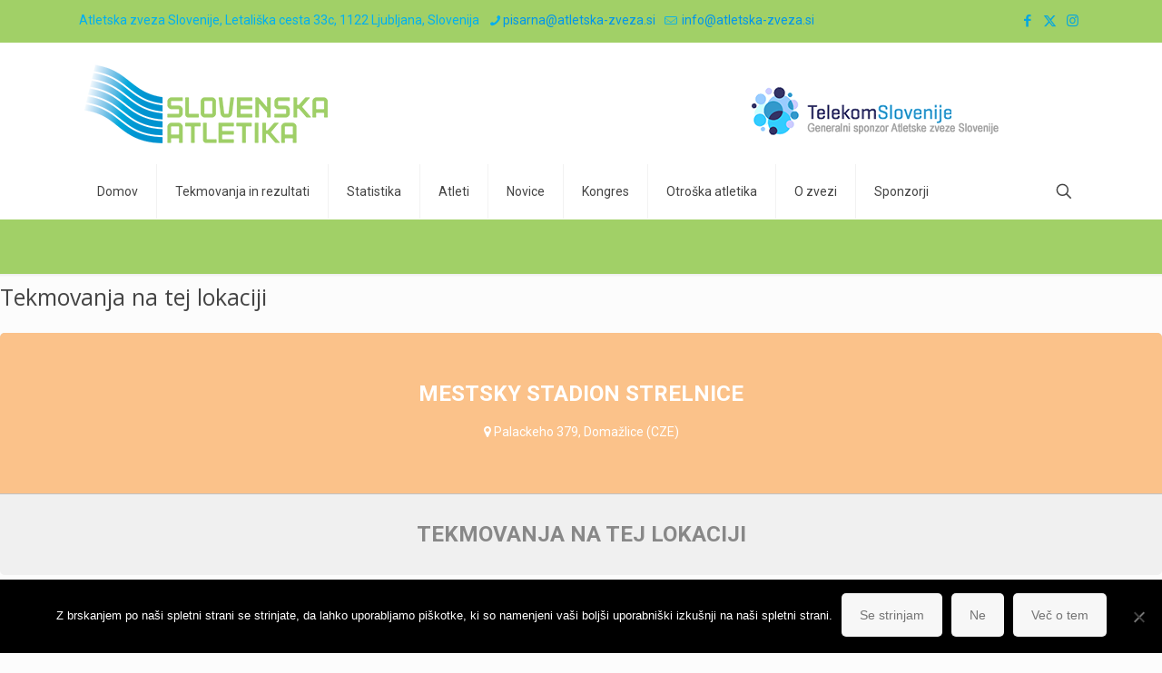

--- FILE ---
content_type: text/html; charset=UTF-8
request_url: https://slovenska-atletika.si/event-location/mestsky-stadion-strelnice/
body_size: 30585
content:
<!DOCTYPE html>
<html lang="en-US" class="no-js " >

<head>

<meta charset="UTF-8" />
<title>Mestsky stadion Strelnice &#8211; ATLETSKA ZVEZA SLOVENIJE</title>
<link href="https://fonts.googleapis.com/css?family=Lato:100,100i,200,200i,300,300i,400,400i,500,500i,600,600i,700,700i,800,800i,900,900i%7COpen+Sans:100,100i,200,200i,300,300i,400,400i,500,500i,600,600i,700,700i,800,800i,900,900i%7CIndie+Flower:100,100i,200,200i,300,300i,400,400i,500,500i,600,600i,700,700i,800,800i,900,900i%7COswald:100,100i,200,200i,300,300i,400,400i,500,500i,600,600i,700,700i,800,800i,900,900i" rel="stylesheet"><meta name='robots' content='max-image-preview:large' />
	<style>img:is([sizes="auto" i], [sizes^="auto," i]) { contain-intrinsic-size: 3000px 1500px }</style>
	<link rel="alternate" hreflang="en-US" href="https://slovenska-atletika.si/event-location/mestsky-stadion-strelnice/"/>
<script>
  (function(i,s,o,g,r,a,m){i['GoogleAnalyticsObject']=r;i[r]=i[r]||function(){
  (i[r].q=i[r].q||[]).push(arguments)},i[r].l=1*new Date();a=s.createElement(o),
  m=s.getElementsByTagName(o)[0];a.async=1;a.src=g;m.parentNode.insertBefore(a,m)
  })(window,document,'script','https://www.google-analytics.com/analytics.js','ga');

  ga('create', 'UA-73958115-1', 'auto');
  ga('send', 'pageview');

</script><meta name="format-detection" content="telephone=no">
<meta name="viewport" content="width=device-width, initial-scale=1, maximum-scale=1" />
<link rel="shortcut icon" href="https://slovenska-atletika.si/wp-content/uploads/2015/10/Favicon.ico#2383" type="image/x-icon" />
<link rel="apple-touch-icon" href="https://slovenska-atletika.si/wp-content/uploads/2015/10/apple-touch-icon.png" />
<meta name="theme-color" content="#ffffff" media="(prefers-color-scheme: light)">
<meta name="theme-color" content="#ffffff" media="(prefers-color-scheme: dark)">
<link rel='dns-prefetch' href='//fonts.googleapis.com' />
<link rel="alternate" type="application/rss+xml" title="ATLETSKA ZVEZA SLOVENIJE &raquo; Feed" href="https://slovenska-atletika.si/feed/" />
<link rel="alternate" type="application/rss+xml" title="ATLETSKA ZVEZA SLOVENIJE &raquo; Comments Feed" href="https://slovenska-atletika.si/comments/feed/" />
<link rel="alternate" type="application/rss+xml" title="ATLETSKA ZVEZA SLOVENIJE &raquo; Mestsky stadion Strelnice Event Location Feed" href="https://slovenska-atletika.si/event-location/mestsky-stadion-strelnice/feed/" />
		<!-- This site uses the Google Analytics by MonsterInsights plugin v9.11.1 - Using Analytics tracking - https://www.monsterinsights.com/ -->
							<script src="//www.googletagmanager.com/gtag/js?id=G-BZE6621FFJ"  data-cfasync="false" data-wpfc-render="false" type="text/javascript" async></script>
			<script data-cfasync="false" data-wpfc-render="false" type="text/javascript">
				var mi_version = '9.11.1';
				var mi_track_user = true;
				var mi_no_track_reason = '';
								var MonsterInsightsDefaultLocations = {"page_location":"https:\/\/slovenska-atletika.si\/event-location\/mestsky-stadion-strelnice\/"};
								if ( typeof MonsterInsightsPrivacyGuardFilter === 'function' ) {
					var MonsterInsightsLocations = (typeof MonsterInsightsExcludeQuery === 'object') ? MonsterInsightsPrivacyGuardFilter( MonsterInsightsExcludeQuery ) : MonsterInsightsPrivacyGuardFilter( MonsterInsightsDefaultLocations );
				} else {
					var MonsterInsightsLocations = (typeof MonsterInsightsExcludeQuery === 'object') ? MonsterInsightsExcludeQuery : MonsterInsightsDefaultLocations;
				}

								var disableStrs = [
										'ga-disable-G-BZE6621FFJ',
									];

				/* Function to detect opted out users */
				function __gtagTrackerIsOptedOut() {
					for (var index = 0; index < disableStrs.length; index++) {
						if (document.cookie.indexOf(disableStrs[index] + '=true') > -1) {
							return true;
						}
					}

					return false;
				}

				/* Disable tracking if the opt-out cookie exists. */
				if (__gtagTrackerIsOptedOut()) {
					for (var index = 0; index < disableStrs.length; index++) {
						window[disableStrs[index]] = true;
					}
				}

				/* Opt-out function */
				function __gtagTrackerOptout() {
					for (var index = 0; index < disableStrs.length; index++) {
						document.cookie = disableStrs[index] + '=true; expires=Thu, 31 Dec 2099 23:59:59 UTC; path=/';
						window[disableStrs[index]] = true;
					}
				}

				if ('undefined' === typeof gaOptout) {
					function gaOptout() {
						__gtagTrackerOptout();
					}
				}
								window.dataLayer = window.dataLayer || [];

				window.MonsterInsightsDualTracker = {
					helpers: {},
					trackers: {},
				};
				if (mi_track_user) {
					function __gtagDataLayer() {
						dataLayer.push(arguments);
					}

					function __gtagTracker(type, name, parameters) {
						if (!parameters) {
							parameters = {};
						}

						if (parameters.send_to) {
							__gtagDataLayer.apply(null, arguments);
							return;
						}

						if (type === 'event') {
														parameters.send_to = monsterinsights_frontend.v4_id;
							var hookName = name;
							if (typeof parameters['event_category'] !== 'undefined') {
								hookName = parameters['event_category'] + ':' + name;
							}

							if (typeof MonsterInsightsDualTracker.trackers[hookName] !== 'undefined') {
								MonsterInsightsDualTracker.trackers[hookName](parameters);
							} else {
								__gtagDataLayer('event', name, parameters);
							}
							
						} else {
							__gtagDataLayer.apply(null, arguments);
						}
					}

					__gtagTracker('js', new Date());
					__gtagTracker('set', {
						'developer_id.dZGIzZG': true,
											});
					if ( MonsterInsightsLocations.page_location ) {
						__gtagTracker('set', MonsterInsightsLocations);
					}
										__gtagTracker('config', 'G-BZE6621FFJ', {"forceSSL":"true","page_path":location.pathname + location.search + location.hash} );
										window.gtag = __gtagTracker;										(function () {
						/* https://developers.google.com/analytics/devguides/collection/analyticsjs/ */
						/* ga and __gaTracker compatibility shim. */
						var noopfn = function () {
							return null;
						};
						var newtracker = function () {
							return new Tracker();
						};
						var Tracker = function () {
							return null;
						};
						var p = Tracker.prototype;
						p.get = noopfn;
						p.set = noopfn;
						p.send = function () {
							var args = Array.prototype.slice.call(arguments);
							args.unshift('send');
							__gaTracker.apply(null, args);
						};
						var __gaTracker = function () {
							var len = arguments.length;
							if (len === 0) {
								return;
							}
							var f = arguments[len - 1];
							if (typeof f !== 'object' || f === null || typeof f.hitCallback !== 'function') {
								if ('send' === arguments[0]) {
									var hitConverted, hitObject = false, action;
									if ('event' === arguments[1]) {
										if ('undefined' !== typeof arguments[3]) {
											hitObject = {
												'eventAction': arguments[3],
												'eventCategory': arguments[2],
												'eventLabel': arguments[4],
												'value': arguments[5] ? arguments[5] : 1,
											}
										}
									}
									if ('pageview' === arguments[1]) {
										if ('undefined' !== typeof arguments[2]) {
											hitObject = {
												'eventAction': 'page_view',
												'page_path': arguments[2],
											}
										}
									}
									if (typeof arguments[2] === 'object') {
										hitObject = arguments[2];
									}
									if (typeof arguments[5] === 'object') {
										Object.assign(hitObject, arguments[5]);
									}
									if ('undefined' !== typeof arguments[1].hitType) {
										hitObject = arguments[1];
										if ('pageview' === hitObject.hitType) {
											hitObject.eventAction = 'page_view';
										}
									}
									if (hitObject) {
										action = 'timing' === arguments[1].hitType ? 'timing_complete' : hitObject.eventAction;
										hitConverted = mapArgs(hitObject);
										__gtagTracker('event', action, hitConverted);
									}
								}
								return;
							}

							function mapArgs(args) {
								var arg, hit = {};
								var gaMap = {
									'eventCategory': 'event_category',
									'eventAction': 'event_action',
									'eventLabel': 'event_label',
									'eventValue': 'event_value',
									'nonInteraction': 'non_interaction',
									'timingCategory': 'event_category',
									'timingVar': 'name',
									'timingValue': 'value',
									'timingLabel': 'event_label',
									'page': 'page_path',
									'location': 'page_location',
									'title': 'page_title',
									'referrer' : 'page_referrer',
								};
								for (arg in args) {
																		if (!(!args.hasOwnProperty(arg) || !gaMap.hasOwnProperty(arg))) {
										hit[gaMap[arg]] = args[arg];
									} else {
										hit[arg] = args[arg];
									}
								}
								return hit;
							}

							try {
								f.hitCallback();
							} catch (ex) {
							}
						};
						__gaTracker.create = newtracker;
						__gaTracker.getByName = newtracker;
						__gaTracker.getAll = function () {
							return [];
						};
						__gaTracker.remove = noopfn;
						__gaTracker.loaded = true;
						window['__gaTracker'] = __gaTracker;
					})();
									} else {
										console.log("");
					(function () {
						function __gtagTracker() {
							return null;
						}

						window['__gtagTracker'] = __gtagTracker;
						window['gtag'] = __gtagTracker;
					})();
									}
			</script>
							<!-- / Google Analytics by MonsterInsights -->
		<script type="text/javascript">
/* <![CDATA[ */
window._wpemojiSettings = {"baseUrl":"https:\/\/s.w.org\/images\/core\/emoji\/16.0.1\/72x72\/","ext":".png","svgUrl":"https:\/\/s.w.org\/images\/core\/emoji\/16.0.1\/svg\/","svgExt":".svg","source":{"concatemoji":"https:\/\/slovenska-atletika.si\/wp-includes\/js\/wp-emoji-release.min.js?ver=6c6c3d2e883ab9efa957eb03c7000591"}};
/*! This file is auto-generated */
!function(s,n){var o,i,e;function c(e){try{var t={supportTests:e,timestamp:(new Date).valueOf()};sessionStorage.setItem(o,JSON.stringify(t))}catch(e){}}function p(e,t,n){e.clearRect(0,0,e.canvas.width,e.canvas.height),e.fillText(t,0,0);var t=new Uint32Array(e.getImageData(0,0,e.canvas.width,e.canvas.height).data),a=(e.clearRect(0,0,e.canvas.width,e.canvas.height),e.fillText(n,0,0),new Uint32Array(e.getImageData(0,0,e.canvas.width,e.canvas.height).data));return t.every(function(e,t){return e===a[t]})}function u(e,t){e.clearRect(0,0,e.canvas.width,e.canvas.height),e.fillText(t,0,0);for(var n=e.getImageData(16,16,1,1),a=0;a<n.data.length;a++)if(0!==n.data[a])return!1;return!0}function f(e,t,n,a){switch(t){case"flag":return n(e,"\ud83c\udff3\ufe0f\u200d\u26a7\ufe0f","\ud83c\udff3\ufe0f\u200b\u26a7\ufe0f")?!1:!n(e,"\ud83c\udde8\ud83c\uddf6","\ud83c\udde8\u200b\ud83c\uddf6")&&!n(e,"\ud83c\udff4\udb40\udc67\udb40\udc62\udb40\udc65\udb40\udc6e\udb40\udc67\udb40\udc7f","\ud83c\udff4\u200b\udb40\udc67\u200b\udb40\udc62\u200b\udb40\udc65\u200b\udb40\udc6e\u200b\udb40\udc67\u200b\udb40\udc7f");case"emoji":return!a(e,"\ud83e\udedf")}return!1}function g(e,t,n,a){var r="undefined"!=typeof WorkerGlobalScope&&self instanceof WorkerGlobalScope?new OffscreenCanvas(300,150):s.createElement("canvas"),o=r.getContext("2d",{willReadFrequently:!0}),i=(o.textBaseline="top",o.font="600 32px Arial",{});return e.forEach(function(e){i[e]=t(o,e,n,a)}),i}function t(e){var t=s.createElement("script");t.src=e,t.defer=!0,s.head.appendChild(t)}"undefined"!=typeof Promise&&(o="wpEmojiSettingsSupports",i=["flag","emoji"],n.supports={everything:!0,everythingExceptFlag:!0},e=new Promise(function(e){s.addEventListener("DOMContentLoaded",e,{once:!0})}),new Promise(function(t){var n=function(){try{var e=JSON.parse(sessionStorage.getItem(o));if("object"==typeof e&&"number"==typeof e.timestamp&&(new Date).valueOf()<e.timestamp+604800&&"object"==typeof e.supportTests)return e.supportTests}catch(e){}return null}();if(!n){if("undefined"!=typeof Worker&&"undefined"!=typeof OffscreenCanvas&&"undefined"!=typeof URL&&URL.createObjectURL&&"undefined"!=typeof Blob)try{var e="postMessage("+g.toString()+"("+[JSON.stringify(i),f.toString(),p.toString(),u.toString()].join(",")+"));",a=new Blob([e],{type:"text/javascript"}),r=new Worker(URL.createObjectURL(a),{name:"wpTestEmojiSupports"});return void(r.onmessage=function(e){c(n=e.data),r.terminate(),t(n)})}catch(e){}c(n=g(i,f,p,u))}t(n)}).then(function(e){for(var t in e)n.supports[t]=e[t],n.supports.everything=n.supports.everything&&n.supports[t],"flag"!==t&&(n.supports.everythingExceptFlag=n.supports.everythingExceptFlag&&n.supports[t]);n.supports.everythingExceptFlag=n.supports.everythingExceptFlag&&!n.supports.flag,n.DOMReady=!1,n.readyCallback=function(){n.DOMReady=!0}}).then(function(){return e}).then(function(){var e;n.supports.everything||(n.readyCallback(),(e=n.source||{}).concatemoji?t(e.concatemoji):e.wpemoji&&e.twemoji&&(t(e.twemoji),t(e.wpemoji)))}))}((window,document),window._wpemojiSettings);
/* ]]> */
</script>
<link rel='stylesheet' id='layerslider-css' href='https://slovenska-atletika.si/wp-content/plugins/LayerSlider/assets/static/layerslider/css/layerslider.css?ver=8.0.1' type='text/css' media='all' />
<style id='wp-emoji-styles-inline-css' type='text/css'>

	img.wp-smiley, img.emoji {
		display: inline !important;
		border: none !important;
		box-shadow: none !important;
		height: 1em !important;
		width: 1em !important;
		margin: 0 0.07em !important;
		vertical-align: -0.1em !important;
		background: none !important;
		padding: 0 !important;
	}
</style>
<link rel='stylesheet' id='wp-block-library-css' href='https://slovenska-atletika.si/wp-includes/css/dist/block-library/style.min.css?ver=6c6c3d2e883ab9efa957eb03c7000591' type='text/css' media='all' />
<style id='classic-theme-styles-inline-css' type='text/css'>
/*! This file is auto-generated */
.wp-block-button__link{color:#fff;background-color:#32373c;border-radius:9999px;box-shadow:none;text-decoration:none;padding:calc(.667em + 2px) calc(1.333em + 2px);font-size:1.125em}.wp-block-file__button{background:#32373c;color:#fff;text-decoration:none}
</style>
<style id='global-styles-inline-css' type='text/css'>
:root{--wp--preset--aspect-ratio--square: 1;--wp--preset--aspect-ratio--4-3: 4/3;--wp--preset--aspect-ratio--3-4: 3/4;--wp--preset--aspect-ratio--3-2: 3/2;--wp--preset--aspect-ratio--2-3: 2/3;--wp--preset--aspect-ratio--16-9: 16/9;--wp--preset--aspect-ratio--9-16: 9/16;--wp--preset--color--black: #000000;--wp--preset--color--cyan-bluish-gray: #abb8c3;--wp--preset--color--white: #ffffff;--wp--preset--color--pale-pink: #f78da7;--wp--preset--color--vivid-red: #cf2e2e;--wp--preset--color--luminous-vivid-orange: #ff6900;--wp--preset--color--luminous-vivid-amber: #fcb900;--wp--preset--color--light-green-cyan: #7bdcb5;--wp--preset--color--vivid-green-cyan: #00d084;--wp--preset--color--pale-cyan-blue: #8ed1fc;--wp--preset--color--vivid-cyan-blue: #0693e3;--wp--preset--color--vivid-purple: #9b51e0;--wp--preset--gradient--vivid-cyan-blue-to-vivid-purple: linear-gradient(135deg,rgba(6,147,227,1) 0%,rgb(155,81,224) 100%);--wp--preset--gradient--light-green-cyan-to-vivid-green-cyan: linear-gradient(135deg,rgb(122,220,180) 0%,rgb(0,208,130) 100%);--wp--preset--gradient--luminous-vivid-amber-to-luminous-vivid-orange: linear-gradient(135deg,rgba(252,185,0,1) 0%,rgba(255,105,0,1) 100%);--wp--preset--gradient--luminous-vivid-orange-to-vivid-red: linear-gradient(135deg,rgba(255,105,0,1) 0%,rgb(207,46,46) 100%);--wp--preset--gradient--very-light-gray-to-cyan-bluish-gray: linear-gradient(135deg,rgb(238,238,238) 0%,rgb(169,184,195) 100%);--wp--preset--gradient--cool-to-warm-spectrum: linear-gradient(135deg,rgb(74,234,220) 0%,rgb(151,120,209) 20%,rgb(207,42,186) 40%,rgb(238,44,130) 60%,rgb(251,105,98) 80%,rgb(254,248,76) 100%);--wp--preset--gradient--blush-light-purple: linear-gradient(135deg,rgb(255,206,236) 0%,rgb(152,150,240) 100%);--wp--preset--gradient--blush-bordeaux: linear-gradient(135deg,rgb(254,205,165) 0%,rgb(254,45,45) 50%,rgb(107,0,62) 100%);--wp--preset--gradient--luminous-dusk: linear-gradient(135deg,rgb(255,203,112) 0%,rgb(199,81,192) 50%,rgb(65,88,208) 100%);--wp--preset--gradient--pale-ocean: linear-gradient(135deg,rgb(255,245,203) 0%,rgb(182,227,212) 50%,rgb(51,167,181) 100%);--wp--preset--gradient--electric-grass: linear-gradient(135deg,rgb(202,248,128) 0%,rgb(113,206,126) 100%);--wp--preset--gradient--midnight: linear-gradient(135deg,rgb(2,3,129) 0%,rgb(40,116,252) 100%);--wp--preset--font-size--small: 13px;--wp--preset--font-size--medium: 20px;--wp--preset--font-size--large: 36px;--wp--preset--font-size--x-large: 42px;--wp--preset--spacing--20: 0.44rem;--wp--preset--spacing--30: 0.67rem;--wp--preset--spacing--40: 1rem;--wp--preset--spacing--50: 1.5rem;--wp--preset--spacing--60: 2.25rem;--wp--preset--spacing--70: 3.38rem;--wp--preset--spacing--80: 5.06rem;--wp--preset--shadow--natural: 6px 6px 9px rgba(0, 0, 0, 0.2);--wp--preset--shadow--deep: 12px 12px 50px rgba(0, 0, 0, 0.4);--wp--preset--shadow--sharp: 6px 6px 0px rgba(0, 0, 0, 0.2);--wp--preset--shadow--outlined: 6px 6px 0px -3px rgba(255, 255, 255, 1), 6px 6px rgba(0, 0, 0, 1);--wp--preset--shadow--crisp: 6px 6px 0px rgba(0, 0, 0, 1);}:where(.is-layout-flex){gap: 0.5em;}:where(.is-layout-grid){gap: 0.5em;}body .is-layout-flex{display: flex;}.is-layout-flex{flex-wrap: wrap;align-items: center;}.is-layout-flex > :is(*, div){margin: 0;}body .is-layout-grid{display: grid;}.is-layout-grid > :is(*, div){margin: 0;}:where(.wp-block-columns.is-layout-flex){gap: 2em;}:where(.wp-block-columns.is-layout-grid){gap: 2em;}:where(.wp-block-post-template.is-layout-flex){gap: 1.25em;}:where(.wp-block-post-template.is-layout-grid){gap: 1.25em;}.has-black-color{color: var(--wp--preset--color--black) !important;}.has-cyan-bluish-gray-color{color: var(--wp--preset--color--cyan-bluish-gray) !important;}.has-white-color{color: var(--wp--preset--color--white) !important;}.has-pale-pink-color{color: var(--wp--preset--color--pale-pink) !important;}.has-vivid-red-color{color: var(--wp--preset--color--vivid-red) !important;}.has-luminous-vivid-orange-color{color: var(--wp--preset--color--luminous-vivid-orange) !important;}.has-luminous-vivid-amber-color{color: var(--wp--preset--color--luminous-vivid-amber) !important;}.has-light-green-cyan-color{color: var(--wp--preset--color--light-green-cyan) !important;}.has-vivid-green-cyan-color{color: var(--wp--preset--color--vivid-green-cyan) !important;}.has-pale-cyan-blue-color{color: var(--wp--preset--color--pale-cyan-blue) !important;}.has-vivid-cyan-blue-color{color: var(--wp--preset--color--vivid-cyan-blue) !important;}.has-vivid-purple-color{color: var(--wp--preset--color--vivid-purple) !important;}.has-black-background-color{background-color: var(--wp--preset--color--black) !important;}.has-cyan-bluish-gray-background-color{background-color: var(--wp--preset--color--cyan-bluish-gray) !important;}.has-white-background-color{background-color: var(--wp--preset--color--white) !important;}.has-pale-pink-background-color{background-color: var(--wp--preset--color--pale-pink) !important;}.has-vivid-red-background-color{background-color: var(--wp--preset--color--vivid-red) !important;}.has-luminous-vivid-orange-background-color{background-color: var(--wp--preset--color--luminous-vivid-orange) !important;}.has-luminous-vivid-amber-background-color{background-color: var(--wp--preset--color--luminous-vivid-amber) !important;}.has-light-green-cyan-background-color{background-color: var(--wp--preset--color--light-green-cyan) !important;}.has-vivid-green-cyan-background-color{background-color: var(--wp--preset--color--vivid-green-cyan) !important;}.has-pale-cyan-blue-background-color{background-color: var(--wp--preset--color--pale-cyan-blue) !important;}.has-vivid-cyan-blue-background-color{background-color: var(--wp--preset--color--vivid-cyan-blue) !important;}.has-vivid-purple-background-color{background-color: var(--wp--preset--color--vivid-purple) !important;}.has-black-border-color{border-color: var(--wp--preset--color--black) !important;}.has-cyan-bluish-gray-border-color{border-color: var(--wp--preset--color--cyan-bluish-gray) !important;}.has-white-border-color{border-color: var(--wp--preset--color--white) !important;}.has-pale-pink-border-color{border-color: var(--wp--preset--color--pale-pink) !important;}.has-vivid-red-border-color{border-color: var(--wp--preset--color--vivid-red) !important;}.has-luminous-vivid-orange-border-color{border-color: var(--wp--preset--color--luminous-vivid-orange) !important;}.has-luminous-vivid-amber-border-color{border-color: var(--wp--preset--color--luminous-vivid-amber) !important;}.has-light-green-cyan-border-color{border-color: var(--wp--preset--color--light-green-cyan) !important;}.has-vivid-green-cyan-border-color{border-color: var(--wp--preset--color--vivid-green-cyan) !important;}.has-pale-cyan-blue-border-color{border-color: var(--wp--preset--color--pale-cyan-blue) !important;}.has-vivid-cyan-blue-border-color{border-color: var(--wp--preset--color--vivid-cyan-blue) !important;}.has-vivid-purple-border-color{border-color: var(--wp--preset--color--vivid-purple) !important;}.has-vivid-cyan-blue-to-vivid-purple-gradient-background{background: var(--wp--preset--gradient--vivid-cyan-blue-to-vivid-purple) !important;}.has-light-green-cyan-to-vivid-green-cyan-gradient-background{background: var(--wp--preset--gradient--light-green-cyan-to-vivid-green-cyan) !important;}.has-luminous-vivid-amber-to-luminous-vivid-orange-gradient-background{background: var(--wp--preset--gradient--luminous-vivid-amber-to-luminous-vivid-orange) !important;}.has-luminous-vivid-orange-to-vivid-red-gradient-background{background: var(--wp--preset--gradient--luminous-vivid-orange-to-vivid-red) !important;}.has-very-light-gray-to-cyan-bluish-gray-gradient-background{background: var(--wp--preset--gradient--very-light-gray-to-cyan-bluish-gray) !important;}.has-cool-to-warm-spectrum-gradient-background{background: var(--wp--preset--gradient--cool-to-warm-spectrum) !important;}.has-blush-light-purple-gradient-background{background: var(--wp--preset--gradient--blush-light-purple) !important;}.has-blush-bordeaux-gradient-background{background: var(--wp--preset--gradient--blush-bordeaux) !important;}.has-luminous-dusk-gradient-background{background: var(--wp--preset--gradient--luminous-dusk) !important;}.has-pale-ocean-gradient-background{background: var(--wp--preset--gradient--pale-ocean) !important;}.has-electric-grass-gradient-background{background: var(--wp--preset--gradient--electric-grass) !important;}.has-midnight-gradient-background{background: var(--wp--preset--gradient--midnight) !important;}.has-small-font-size{font-size: var(--wp--preset--font-size--small) !important;}.has-medium-font-size{font-size: var(--wp--preset--font-size--medium) !important;}.has-large-font-size{font-size: var(--wp--preset--font-size--large) !important;}.has-x-large-font-size{font-size: var(--wp--preset--font-size--x-large) !important;}
:where(.wp-block-post-template.is-layout-flex){gap: 1.25em;}:where(.wp-block-post-template.is-layout-grid){gap: 1.25em;}
:where(.wp-block-columns.is-layout-flex){gap: 2em;}:where(.wp-block-columns.is-layout-grid){gap: 2em;}
:root :where(.wp-block-pullquote){font-size: 1.5em;line-height: 1.6;}
</style>
<link rel='stylesheet' id='contact-form-7-css' href='https://slovenska-atletika.si/wp-content/plugins/contact-form-7/includes/css/styles.css?ver=6.1.3' type='text/css' media='all' />
<link rel='stylesheet' id='cookie-notice-front-css' href='https://slovenska-atletika.si/wp-content/plugins/cookie-notice/css/front.min.css?ver=2.5.9' type='text/css' media='all' />
<link rel='stylesheet' id='tp_twitter_plugin_css-css' href='https://slovenska-atletika.si/wp-content/plugins/recent-tweets-widget/tp_twitter_plugin.css?ver=1.0' type='text/css' media='screen' />
<link rel='stylesheet' id='mfn-be-css' href='https://slovenska-atletika.si/wp-content/themes/betheme/css/be.css?ver=28.1.12' type='text/css' media='all' />
<link rel='stylesheet' id='mfn-animations-css' href='https://slovenska-atletika.si/wp-content/themes/betheme/assets/animations/animations.min.css?ver=28.1.12' type='text/css' media='all' />
<link rel='stylesheet' id='mfn-font-awesome-css' href='https://slovenska-atletika.si/wp-content/themes/betheme/fonts/fontawesome/fontawesome.css?ver=28.1.12' type='text/css' media='all' />
<link rel='stylesheet' id='mfn-responsive-css' href='https://slovenska-atletika.si/wp-content/themes/betheme/css/responsive.css?ver=28.1.12' type='text/css' media='all' />
<link rel='stylesheet' id='mfn-fonts-css' href='https://fonts.googleapis.com/css?family=Roboto%3A1%7COpen+Sans%3A1&#038;display=swap&#038;ver=6c6c3d2e883ab9efa957eb03c7000591' type='text/css' media='all' />
<link rel='stylesheet' id='evcal_google_fonts-css' href='//fonts.googleapis.com/css?family=Oswald%3A400%2C300%7COpen+Sans%3A700%2C400%2C400i%7CRoboto%3A700%2C400&#038;ver=6c6c3d2e883ab9efa957eb03c7000591' type='text/css' media='screen' />
<link rel='stylesheet' id='evcal_cal_default-css' href='//slovenska-atletika.si/wp-content/plugins/eventON/assets/css/eventon_styles.css?ver=2.6' type='text/css' media='all' />
<link rel='stylesheet' id='evo_font_icons-css' href='//slovenska-atletika.si/wp-content/plugins/eventON/assets/fonts/font-awesome.css?ver=2.6' type='text/css' media='all' />
<link rel='stylesheet' id='eventon_dynamic_styles-css' href='//slovenska-atletika.si/wp-content/plugins/eventON/assets/css/eventon_dynamic_styles.css?ver=6c6c3d2e883ab9efa957eb03c7000591' type='text/css' media='all' />
<link rel='stylesheet' id='evo_el_styles-css' href='//slovenska-atletika.si/wp-content/plugins/eventon-event-lists/assets/el_styles.css?ver=6c6c3d2e883ab9efa957eb03c7000591' type='text/css' media='all' />
<style id='mfn-dynamic-inline-css' type='text/css'>
html{background-color:#FCFCFC}#Wrapper,#Content,.mfn-popup .mfn-popup-content,.mfn-off-canvas-sidebar .mfn-off-canvas-content-wrapper,.mfn-cart-holder,.mfn-header-login,#Top_bar .search_wrapper,#Top_bar .top_bar_right .mfn-live-search-box,.column_livesearch .mfn-live-search-wrapper,.column_livesearch .mfn-live-search-box{background-color:#FCFCFC}.layout-boxed.mfn-bebuilder-header.mfn-ui #Wrapper .mfn-only-sample-content{background-color:#FCFCFC}body:not(.template-slider) #Header{min-height:0px}body.header-below:not(.template-slider) #Header{padding-top:0px}.has-search-overlay.search-overlay-opened #search-overlay{background-color:rgba(0,0,0,0.6)}.elementor-page.elementor-default #Content .the_content .section_wrapper{max-width:100%}.elementor-page.elementor-default #Content .section.the_content{width:100%}.elementor-page.elementor-default #Content .section_wrapper .the_content_wrapper{margin-left:0;margin-right:0;width:100%}body,span.date_label,.timeline_items li h3 span,input[type="date"],input[type="text"],input[type="password"],input[type="tel"],input[type="email"],input[type="url"],textarea,select,.offer_li .title h3,.mfn-menu-item-megamenu{font-family:"Roboto",-apple-system,BlinkMacSystemFont,"Segoe UI",Roboto,Oxygen-Sans,Ubuntu,Cantarell,"Helvetica Neue",sans-serif}.lead,.big{font-family:"Roboto",-apple-system,BlinkMacSystemFont,"Segoe UI",Roboto,Oxygen-Sans,Ubuntu,Cantarell,"Helvetica Neue",sans-serif}#menu > ul > li > a,#overlay-menu ul li a{font-family:"Roboto",-apple-system,BlinkMacSystemFont,"Segoe UI",Roboto,Oxygen-Sans,Ubuntu,Cantarell,"Helvetica Neue",sans-serif}#Subheader .title{font-family:"Arial",-apple-system,BlinkMacSystemFont,"Segoe UI",Roboto,Oxygen-Sans,Ubuntu,Cantarell,"Helvetica Neue",sans-serif}h1,h2,h3,h4,.text-logo #logo{font-family:"Open Sans",-apple-system,BlinkMacSystemFont,"Segoe UI",Roboto,Oxygen-Sans,Ubuntu,Cantarell,"Helvetica Neue",sans-serif}h5,h6{font-family:"Open Sans",-apple-system,BlinkMacSystemFont,"Segoe UI",Roboto,Oxygen-Sans,Ubuntu,Cantarell,"Helvetica Neue",sans-serif}blockquote{font-family:"Open Sans",-apple-system,BlinkMacSystemFont,"Segoe UI",Roboto,Oxygen-Sans,Ubuntu,Cantarell,"Helvetica Neue",sans-serif}.chart_box .chart .num,.counter .desc_wrapper .number-wrapper,.how_it_works .image .number,.pricing-box .plan-header .price,.quick_fact .number-wrapper,.woocommerce .product div.entry-summary .price{font-family:"Arial",-apple-system,BlinkMacSystemFont,"Segoe UI",Roboto,Oxygen-Sans,Ubuntu,Cantarell,"Helvetica Neue",sans-serif}body,.mfn-menu-item-megamenu{font-size:14px;line-height:25px;font-weight:400;letter-spacing:0px}.lead,.big{font-size:16px;line-height:28px;font-weight:400;letter-spacing:0px}#menu > ul > li > a,#overlay-menu ul li a{font-size:14px;font-weight:400;letter-spacing:0px}#overlay-menu ul li a{line-height:21px}#Subheader .title{font-size:30px;line-height:35px;font-weight:400;letter-spacing:1px;font-style:italic}h1,.text-logo #logo{font-size:25px;line-height:50px;font-weight:400;letter-spacing:0px}h2{font-size:24px;line-height:34px;font-weight:300;letter-spacing:0px}h3,.woocommerce ul.products li.product h3,.woocommerce #customer_login h2{font-size:25px;line-height:29px;font-weight:300;letter-spacing:0px}h4,.woocommerce .woocommerce-order-details__title,.woocommerce .wc-bacs-bank-details-heading,.woocommerce .woocommerce-customer-details h2{font-size:14px;line-height:25px;font-weight:500;letter-spacing:0px}h5{font-size:15px;line-height:25px;font-weight:300;letter-spacing:0px}h6{font-size:13px;line-height:25px;font-weight:400;letter-spacing:0px}#Intro .intro-title{font-size:70px;line-height:70px;font-weight:400;letter-spacing:0px}@media only screen and (min-width:768px) and (max-width:959px){body,.mfn-menu-item-megamenu{font-size:13px;line-height:21px;font-weight:400;letter-spacing:0px}.lead,.big{font-size:14px;line-height:24px;font-weight:400;letter-spacing:0px}#menu > ul > li > a,#overlay-menu ul li a{font-size:13px;font-weight:400;letter-spacing:0px}#overlay-menu ul li a{line-height:19.5px}#Subheader .title{font-size:26px;line-height:30px;font-weight:400;letter-spacing:1px;font-style:italic}h1,.text-logo #logo{font-size:21px;line-height:43px;font-weight:400;letter-spacing:0px}h2{font-size:20px;line-height:29px;font-weight:300;letter-spacing:0px}h3,.woocommerce ul.products li.product h3,.woocommerce #customer_login h2{font-size:21px;line-height:25px;font-weight:300;letter-spacing:0px}h4,.woocommerce .woocommerce-order-details__title,.woocommerce .wc-bacs-bank-details-heading,.woocommerce .woocommerce-customer-details h2{font-size:13px;line-height:21px;font-weight:500;letter-spacing:0px}h5{font-size:13px;line-height:21px;font-weight:300;letter-spacing:0px}h6{font-size:13px;line-height:21px;font-weight:400;letter-spacing:0px}#Intro .intro-title{font-size:60px;line-height:60px;font-weight:400;letter-spacing:0px}blockquote{font-size:15px}.chart_box .chart .num{font-size:45px;line-height:45px}.counter .desc_wrapper .number-wrapper{font-size:45px;line-height:45px}.counter .desc_wrapper .title{font-size:14px;line-height:18px}.faq .question .title{font-size:14px}.fancy_heading .title{font-size:38px;line-height:38px}.offer .offer_li .desc_wrapper .title h3{font-size:32px;line-height:32px}.offer_thumb_ul li.offer_thumb_li .desc_wrapper .title h3{font-size:32px;line-height:32px}.pricing-box .plan-header h2{font-size:27px;line-height:27px}.pricing-box .plan-header .price > span{font-size:40px;line-height:40px}.pricing-box .plan-header .price sup.currency{font-size:18px;line-height:18px}.pricing-box .plan-header .price sup.period{font-size:14px;line-height:14px}.quick_fact .number-wrapper{font-size:80px;line-height:80px}.trailer_box .desc h2{font-size:27px;line-height:27px}.widget > h3{font-size:17px;line-height:20px}}@media only screen and (min-width:480px) and (max-width:767px){body,.mfn-menu-item-megamenu{font-size:13px;line-height:19px;font-weight:400;letter-spacing:0px}.lead,.big{font-size:13px;line-height:21px;font-weight:400;letter-spacing:0px}#menu > ul > li > a,#overlay-menu ul li a{font-size:13px;font-weight:400;letter-spacing:0px}#overlay-menu ul li a{line-height:19.5px}#Subheader .title{font-size:23px;line-height:26px;font-weight:400;letter-spacing:1px;font-style:italic}h1,.text-logo #logo{font-size:19px;line-height:38px;font-weight:400;letter-spacing:0px}h2{font-size:18px;line-height:26px;font-weight:300;letter-spacing:0px}h3,.woocommerce ul.products li.product h3,.woocommerce #customer_login h2{font-size:19px;line-height:22px;font-weight:300;letter-spacing:0px}h4,.woocommerce .woocommerce-order-details__title,.woocommerce .wc-bacs-bank-details-heading,.woocommerce .woocommerce-customer-details h2{font-size:13px;line-height:19px;font-weight:500;letter-spacing:0px}h5{font-size:13px;line-height:19px;font-weight:300;letter-spacing:0px}h6{font-size:13px;line-height:19px;font-weight:400;letter-spacing:0px}#Intro .intro-title{font-size:53px;line-height:53px;font-weight:400;letter-spacing:0px}blockquote{font-size:14px}.chart_box .chart .num{font-size:40px;line-height:40px}.counter .desc_wrapper .number-wrapper{font-size:40px;line-height:40px}.counter .desc_wrapper .title{font-size:13px;line-height:16px}.faq .question .title{font-size:13px}.fancy_heading .title{font-size:34px;line-height:34px}.offer .offer_li .desc_wrapper .title h3{font-size:28px;line-height:28px}.offer_thumb_ul li.offer_thumb_li .desc_wrapper .title h3{font-size:28px;line-height:28px}.pricing-box .plan-header h2{font-size:24px;line-height:24px}.pricing-box .plan-header .price > span{font-size:34px;line-height:34px}.pricing-box .plan-header .price sup.currency{font-size:16px;line-height:16px}.pricing-box .plan-header .price sup.period{font-size:13px;line-height:13px}.quick_fact .number-wrapper{font-size:70px;line-height:70px}.trailer_box .desc h2{font-size:24px;line-height:24px}.widget > h3{font-size:16px;line-height:19px}}@media only screen and (max-width:479px){body,.mfn-menu-item-megamenu{font-size:13px;line-height:19px;font-weight:400;letter-spacing:0px}.lead,.big{font-size:13px;line-height:19px;font-weight:400;letter-spacing:0px}#menu > ul > li > a,#overlay-menu ul li a{font-size:13px;font-weight:400;letter-spacing:0px}#overlay-menu ul li a{line-height:19.5px}#Subheader .title{font-size:18px;line-height:21px;font-weight:400;letter-spacing:1px;font-style:italic}h1,.text-logo #logo{font-size:15px;line-height:30px;font-weight:400;letter-spacing:0px}h2{font-size:14px;line-height:20px;font-weight:300;letter-spacing:0px}h3,.woocommerce ul.products li.product h3,.woocommerce #customer_login h2{font-size:15px;line-height:19px;font-weight:300;letter-spacing:0px}h4,.woocommerce .woocommerce-order-details__title,.woocommerce .wc-bacs-bank-details-heading,.woocommerce .woocommerce-customer-details h2{font-size:13px;line-height:19px;font-weight:500;letter-spacing:0px}h5{font-size:13px;line-height:19px;font-weight:300;letter-spacing:0px}h6{font-size:13px;line-height:19px;font-weight:400;letter-spacing:0px}#Intro .intro-title{font-size:42px;line-height:42px;font-weight:400;letter-spacing:0px}blockquote{font-size:13px}.chart_box .chart .num{font-size:35px;line-height:35px}.counter .desc_wrapper .number-wrapper{font-size:35px;line-height:35px}.counter .desc_wrapper .title{font-size:13px;line-height:26px}.faq .question .title{font-size:13px}.fancy_heading .title{font-size:30px;line-height:30px}.offer .offer_li .desc_wrapper .title h3{font-size:26px;line-height:26px}.offer_thumb_ul li.offer_thumb_li .desc_wrapper .title h3{font-size:26px;line-height:26px}.pricing-box .plan-header h2{font-size:21px;line-height:21px}.pricing-box .plan-header .price > span{font-size:32px;line-height:32px}.pricing-box .plan-header .price sup.currency{font-size:14px;line-height:14px}.pricing-box .plan-header .price sup.period{font-size:13px;line-height:13px}.quick_fact .number-wrapper{font-size:60px;line-height:60px}.trailer_box .desc h2{font-size:21px;line-height:21px}.widget > h3{font-size:15px;line-height:18px}}.with_aside .sidebar.columns{width:23%}.with_aside .sections_group{width:77%}.aside_both .sidebar.columns{width:18%}.aside_both .sidebar.sidebar-1{margin-left:-82%}.aside_both .sections_group{width:64%;margin-left:18%}@media only screen and (min-width:1240px){#Wrapper,.with_aside .content_wrapper{max-width:1150px}body.layout-boxed.mfn-header-scrolled .mfn-header-tmpl.mfn-sticky-layout-width{max-width:1150px;left:0;right:0;margin-left:auto;margin-right:auto}body.layout-boxed:not(.mfn-header-scrolled) .mfn-header-tmpl.mfn-header-layout-width,body.layout-boxed .mfn-header-tmpl.mfn-header-layout-width:not(.mfn-hasSticky){max-width:1150px;left:0;right:0;margin-left:auto;margin-right:auto}body.layout-boxed.mfn-bebuilder-header.mfn-ui .mfn-only-sample-content{max-width:1150px;margin-left:auto;margin-right:auto}.section_wrapper,.container{max-width:1130px}.layout-boxed.header-boxed #Top_bar.is-sticky{max-width:1150px}}@media only screen and (max-width:767px){#Wrapper{max-width:calc(100% - 67px)}.content_wrapper .section_wrapper,.container,.four.columns .widget-area{max-width:550px !important;padding-left:33px;padding-right:33px}}body{--mfn-button-font-family:inherit;--mfn-button-font-size:14px;--mfn-button-font-weight:400;--mfn-button-font-style:inherit;--mfn-button-letter-spacing:0px;--mfn-button-padding:16px 20px 16px 20px;--mfn-button-border-width:0;--mfn-button-border-radius:5px 5px 5px 5px;--mfn-button-gap:10px;--mfn-button-transition:0.2s;--mfn-button-color:#747474;--mfn-button-color-hover:#747474;--mfn-button-bg:#f7f7f7;--mfn-button-bg-hover:#eaeaea;--mfn-button-border-color:transparent;--mfn-button-border-color-hover:transparent;--mfn-button-icon-color:#747474;--mfn-button-icon-color-hover:#747474;--mfn-button-box-shadow:unset;--mfn-button-theme-color:#ffffff;--mfn-button-theme-color-hover:#ffffff;--mfn-button-theme-bg:#00aff0;--mfn-button-theme-bg-hover:#00a2e3;--mfn-button-theme-border-color:transparent;--mfn-button-theme-border-color-hover:transparent;--mfn-button-theme-icon-color:#ffffff;--mfn-button-theme-icon-color-hover:#ffffff;--mfn-button-theme-box-shadow:unset;--mfn-button-shop-color:#ffffff;--mfn-button-shop-color-hover:#ffffff;--mfn-button-shop-bg:#00aff0;--mfn-button-shop-bg-hover:#00a2e3;--mfn-button-shop-border-color:transparent;--mfn-button-shop-border-color-hover:transparent;--mfn-button-shop-icon-color:#626262;--mfn-button-shop-icon-color-hover:#626262;--mfn-button-shop-box-shadow:unset;--mfn-button-action-color:#747474;--mfn-button-action-color-hover:#747474;--mfn-button-action-bg:#f7f7f7;--mfn-button-action-bg-hover:#eaeaea;--mfn-button-action-border-color:transparent;--mfn-button-action-border-color-hover:transparent;--mfn-button-action-icon-color:#626262;--mfn-button-action-icon-color-hover:#626262;--mfn-button-action-box-shadow:unset}@media only screen and (max-width:959px){body{}}@media only screen and (max-width:768px){body{}}.mfn-cookies,.mfn-cookies-reopen{--mfn-gdpr2-container-text-color:#626262;--mfn-gdpr2-container-strong-color:#07070a;--mfn-gdpr2-container-bg:#ffffff;--mfn-gdpr2-container-overlay:rgba(25,37,48,0.6);--mfn-gdpr2-details-box-bg:#fbfbfb;--mfn-gdpr2-details-switch-bg:#00032a;--mfn-gdpr2-details-switch-bg-active:#5acb65;--mfn-gdpr2-tabs-text-color:#07070a;--mfn-gdpr2-tabs-text-color-active:#0089f7;--mfn-gdpr2-tabs-border:rgba(8,8,14,0.1);--mfn-gdpr2-buttons-box-bg:#fbfbfb;--mfn-gdpr2-reopen-background:#fff;--mfn-gdpr2-reopen-color:#222}#Top_bar #logo,.header-fixed #Top_bar #logo,.header-plain #Top_bar #logo,.header-transparent #Top_bar #logo{height:60px;line-height:60px;padding:20px 0}.logo-overflow #Top_bar:not(.is-sticky) .logo{height:100px}#Top_bar .menu > li > a{padding:20px 0}.menu-highlight:not(.header-creative) #Top_bar .menu > li > a{margin:25px 0}.header-plain:not(.menu-highlight) #Top_bar .menu > li > a span:not(.description){line-height:100px}.header-fixed #Top_bar .menu > li > a{padding:35px 0}@media only screen and (max-width:767px){.mobile-header-mini #Top_bar #logo{height:50px!important;line-height:50px!important;margin:5px 0}}#Top_bar #logo img.svg{width:100px}.image_frame,.wp-caption{border-width:0px}.alert{border-radius:0px}#Top_bar .top_bar_right .top-bar-right-input input{width:200px}.mfn-live-search-box .mfn-live-search-list{max-height:300px}#Side_slide{right:-250px;width:250px}#Side_slide.left{left:-250px}.blog-teaser li .desc-wrapper .desc{background-position-y:-1px}.mfn-free-delivery-info{--mfn-free-delivery-bar:#00AFF0;--mfn-free-delivery-bg:rgba(0,0,0,0.1);--mfn-free-delivery-achieved:#00AFF0}#back_to_top i{color:#65666C}@media only screen and ( max-width:767px ){}@media only screen and (min-width:950px){body:not(.header-simple) #Top_bar #menu{display:block!important}.tr-menu #Top_bar #menu{background:none!important}#Top_bar .menu > li > ul.mfn-megamenu > li{float:left}#Top_bar .menu > li > ul.mfn-megamenu > li.mfn-megamenu-cols-1{width:100%}#Top_bar .menu > li > ul.mfn-megamenu > li.mfn-megamenu-cols-2{width:50%}#Top_bar .menu > li > ul.mfn-megamenu > li.mfn-megamenu-cols-3{width:33.33%}#Top_bar .menu > li > ul.mfn-megamenu > li.mfn-megamenu-cols-4{width:25%}#Top_bar .menu > li > ul.mfn-megamenu > li.mfn-megamenu-cols-5{width:20%}#Top_bar .menu > li > ul.mfn-megamenu > li.mfn-megamenu-cols-6{width:16.66%}#Top_bar .menu > li > ul.mfn-megamenu > li > ul{display:block!important;position:inherit;left:auto;top:auto;border-width:0 1px 0 0}#Top_bar .menu > li > ul.mfn-megamenu > li:last-child > ul{border:0}#Top_bar .menu > li > ul.mfn-megamenu > li > ul li{width:auto}#Top_bar .menu > li > ul.mfn-megamenu a.mfn-megamenu-title{text-transform:uppercase;font-weight:400;background:none}#Top_bar .menu > li > ul.mfn-megamenu a .menu-arrow{display:none}.menuo-right #Top_bar .menu > li > ul.mfn-megamenu{left:0;width:98%!important;margin:0 1%;padding:20px 0}.menuo-right #Top_bar .menu > li > ul.mfn-megamenu-bg{box-sizing:border-box}#Top_bar .menu > li > ul.mfn-megamenu-bg{padding:20px 166px 20px 20px;background-repeat:no-repeat;background-position:right bottom}.rtl #Top_bar .menu > li > ul.mfn-megamenu-bg{padding-left:166px;padding-right:20px;background-position:left bottom}#Top_bar .menu > li > ul.mfn-megamenu-bg > li{background:none}#Top_bar .menu > li > ul.mfn-megamenu-bg > li a{border:none}#Top_bar .menu > li > ul.mfn-megamenu-bg > li > ul{background:none!important;-webkit-box-shadow:0 0 0 0;-moz-box-shadow:0 0 0 0;box-shadow:0 0 0 0}.mm-vertical #Top_bar .container{position:relative}.mm-vertical #Top_bar .top_bar_left{position:static}.mm-vertical #Top_bar .menu > li ul{box-shadow:0 0 0 0 transparent!important;background-image:none}.mm-vertical #Top_bar .menu > li > ul.mfn-megamenu{padding:20px 0}.mm-vertical.header-plain #Top_bar .menu > li > ul.mfn-megamenu{width:100%!important;margin:0}.mm-vertical #Top_bar .menu > li > ul.mfn-megamenu > li{display:table-cell;float:none!important;width:10%;padding:0 15px;border-right:1px solid rgba(0,0,0,0.05)}.mm-vertical #Top_bar .menu > li > ul.mfn-megamenu > li:last-child{border-right-width:0}.mm-vertical #Top_bar .menu > li > ul.mfn-megamenu > li.hide-border{border-right-width:0}.mm-vertical #Top_bar .menu > li > ul.mfn-megamenu > li a{border-bottom-width:0;padding:9px 15px;line-height:120%}.mm-vertical #Top_bar .menu > li > ul.mfn-megamenu a.mfn-megamenu-title{font-weight:700}.rtl .mm-vertical #Top_bar .menu > li > ul.mfn-megamenu > li:first-child{border-right-width:0}.rtl .mm-vertical #Top_bar .menu > li > ul.mfn-megamenu > li:last-child{border-right-width:1px}body.header-shop #Top_bar #menu{display:flex!important;background-color:transparent}.header-shop #Top_bar.is-sticky .top_bar_row_second{display:none}.header-plain:not(.menuo-right) #Header .top_bar_left{width:auto!important}.header-stack.header-center #Top_bar #menu{display:inline-block!important}.header-simple #Top_bar #menu{display:none;height:auto;width:300px;bottom:auto;top:100%;right:1px;position:absolute;margin:0}.header-simple #Header a.responsive-menu-toggle{display:block;right:10px}.header-simple #Top_bar #menu > ul{width:100%;float:left}.header-simple #Top_bar #menu ul li{width:100%;padding-bottom:0;border-right:0;position:relative}.header-simple #Top_bar #menu ul li a{padding:0 20px;margin:0;display:block;height:auto;line-height:normal;border:none}.header-simple #Top_bar #menu ul li a:not(.menu-toggle):after{display:none}.header-simple #Top_bar #menu ul li a span{border:none;line-height:44px;display:inline;padding:0}.header-simple #Top_bar #menu ul li.submenu .menu-toggle{display:block;position:absolute;right:0;top:0;width:44px;height:44px;line-height:44px;font-size:30px;font-weight:300;text-align:center;cursor:pointer;color:#444;opacity:0.33;transform:unset}.header-simple #Top_bar #menu ul li.submenu .menu-toggle:after{content:"+";position:static}.header-simple #Top_bar #menu ul li.hover > .menu-toggle:after{content:"-"}.header-simple #Top_bar #menu ul li.hover a{border-bottom:0}.header-simple #Top_bar #menu ul.mfn-megamenu li .menu-toggle{display:none}.header-simple #Top_bar #menu ul li ul{position:relative!important;left:0!important;top:0;padding:0;margin:0!important;width:auto!important;background-image:none}.header-simple #Top_bar #menu ul li ul li{width:100%!important;display:block;padding:0}.header-simple #Top_bar #menu ul li ul li a{padding:0 20px 0 30px}.header-simple #Top_bar #menu ul li ul li a .menu-arrow{display:none}.header-simple #Top_bar #menu ul li ul li a span{padding:0}.header-simple #Top_bar #menu ul li ul li a span:after{display:none!important}.header-simple #Top_bar .menu > li > ul.mfn-megamenu a.mfn-megamenu-title{text-transform:uppercase;font-weight:400}.header-simple #Top_bar .menu > li > ul.mfn-megamenu > li > ul{display:block!important;position:inherit;left:auto;top:auto}.header-simple #Top_bar #menu ul li ul li ul{border-left:0!important;padding:0;top:0}.header-simple #Top_bar #menu ul li ul li ul li a{padding:0 20px 0 40px}.rtl.header-simple #Top_bar #menu{left:1px;right:auto}.rtl.header-simple #Top_bar a.responsive-menu-toggle{left:10px;right:auto}.rtl.header-simple #Top_bar #menu ul li.submenu .menu-toggle{left:0;right:auto}.rtl.header-simple #Top_bar #menu ul li ul{left:auto!important;right:0!important}.rtl.header-simple #Top_bar #menu ul li ul li a{padding:0 30px 0 20px}.rtl.header-simple #Top_bar #menu ul li ul li ul li a{padding:0 40px 0 20px}.menu-highlight #Top_bar .menu > li{margin:0 2px}.menu-highlight:not(.header-creative) #Top_bar .menu > li > a{padding:0;-webkit-border-radius:5px;border-radius:5px}.menu-highlight #Top_bar .menu > li > a:after{display:none}.menu-highlight #Top_bar .menu > li > a span:not(.description){line-height:50px}.menu-highlight #Top_bar .menu > li > a span.description{display:none}.menu-highlight.header-stack #Top_bar .menu > li > a{margin:10px 0!important}.menu-highlight.header-stack #Top_bar .menu > li > a span:not(.description){line-height:40px}.menu-highlight.header-simple #Top_bar #menu ul li,.menu-highlight.header-creative #Top_bar #menu ul li{margin:0}.menu-highlight.header-simple #Top_bar #menu ul li > a,.menu-highlight.header-creative #Top_bar #menu ul li > a{-webkit-border-radius:0;border-radius:0}.menu-highlight:not(.header-fixed):not(.header-simple) #Top_bar.is-sticky .menu > li > a{margin:10px 0!important;padding:5px 0!important}.menu-highlight:not(.header-fixed):not(.header-simple) #Top_bar.is-sticky .menu > li > a span{line-height:30px!important}.header-modern.menu-highlight.menuo-right .menu_wrapper{margin-right:20px}.menu-line-below #Top_bar .menu > li > a:not(.menu-toggle):after{top:auto;bottom:-4px}.menu-line-below #Top_bar.is-sticky .menu > li > a:not(.menu-toggle):after{top:auto;bottom:-4px}.menu-line-below-80 #Top_bar:not(.is-sticky) .menu > li > a:not(.menu-toggle):after{height:4px;left:10%;top:50%;margin-top:20px;width:80%}.menu-line-below-80-1 #Top_bar:not(.is-sticky) .menu > li > a:not(.menu-toggle):after{height:1px;left:10%;top:50%;margin-top:20px;width:80%}.menu-link-color #Top_bar .menu > li > a:not(.menu-toggle):after{display:none!important}.menu-arrow-top #Top_bar .menu > li > a:after{background:none repeat scroll 0 0 rgba(0,0,0,0)!important;border-color:#ccc transparent transparent;border-style:solid;border-width:7px 7px 0;display:block;height:0;left:50%;margin-left:-7px;top:0!important;width:0}.menu-arrow-top #Top_bar.is-sticky .menu > li > a:after{top:0!important}.menu-arrow-bottom #Top_bar .menu > li > a:after{background:none!important;border-color:transparent transparent #ccc;border-style:solid;border-width:0 7px 7px;display:block;height:0;left:50%;margin-left:-7px;top:auto;bottom:0;width:0}.menu-arrow-bottom #Top_bar.is-sticky .menu > li > a:after{top:auto;bottom:0}.menuo-no-borders #Top_bar .menu > li > a span{border-width:0!important}.menuo-no-borders #Header_creative #Top_bar .menu > li > a span{border-bottom-width:0}.menuo-no-borders.header-plain #Top_bar a#header_cart,.menuo-no-borders.header-plain #Top_bar a#search_button,.menuo-no-borders.header-plain #Top_bar .wpml-languages,.menuo-no-borders.header-plain #Top_bar a.action_button{border-width:0}.menuo-right #Top_bar .menu_wrapper{float:right}.menuo-right.header-stack:not(.header-center) #Top_bar .menu_wrapper{margin-right:150px}body.header-creative{padding-left:50px}body.header-creative.header-open{padding-left:250px}body.error404,body.under-construction,body.elementor-maintenance-mode,body.template-blank,body.under-construction.header-rtl.header-creative.header-open{padding-left:0!important;padding-right:0!important}.header-creative.footer-fixed #Footer,.header-creative.footer-sliding #Footer,.header-creative.footer-stick #Footer.is-sticky{box-sizing:border-box;padding-left:50px}.header-open.footer-fixed #Footer,.header-open.footer-sliding #Footer,.header-creative.footer-stick #Footer.is-sticky{padding-left:250px}.header-rtl.header-creative.footer-fixed #Footer,.header-rtl.header-creative.footer-sliding #Footer,.header-rtl.header-creative.footer-stick #Footer.is-sticky{padding-left:0;padding-right:50px}.header-rtl.header-open.footer-fixed #Footer,.header-rtl.header-open.footer-sliding #Footer,.header-rtl.header-creative.footer-stick #Footer.is-sticky{padding-right:250px}#Header_creative{background-color:#fff;position:fixed;width:250px;height:100%;left:-200px;top:0;z-index:9002;-webkit-box-shadow:2px 0 4px 2px rgba(0,0,0,.15);box-shadow:2px 0 4px 2px rgba(0,0,0,.15)}#Header_creative .container{width:100%}#Header_creative .creative-wrapper{opacity:0;margin-right:50px}#Header_creative a.creative-menu-toggle{display:block;width:34px;height:34px;line-height:34px;font-size:22px;text-align:center;position:absolute;top:10px;right:8px;border-radius:3px}.admin-bar #Header_creative a.creative-menu-toggle{top:42px}#Header_creative #Top_bar{position:static;width:100%}#Header_creative #Top_bar .top_bar_left{width:100%!important;float:none}#Header_creative #Top_bar .logo{float:none;text-align:center;margin:15px 0}#Header_creative #Top_bar #menu{background-color:transparent}#Header_creative #Top_bar .menu_wrapper{float:none;margin:0 0 30px}#Header_creative #Top_bar .menu > li{width:100%;float:none;position:relative}#Header_creative #Top_bar .menu > li > a{padding:0;text-align:center}#Header_creative #Top_bar .menu > li > a:after{display:none}#Header_creative #Top_bar .menu > li > a span{border-right:0;border-bottom-width:1px;line-height:38px}#Header_creative #Top_bar .menu li ul{left:100%;right:auto;top:0;box-shadow:2px 2px 2px 0 rgba(0,0,0,0.03);-webkit-box-shadow:2px 2px 2px 0 rgba(0,0,0,0.03)}#Header_creative #Top_bar .menu > li > ul.mfn-megamenu{margin:0;width:700px!important}#Header_creative #Top_bar .menu > li > ul.mfn-megamenu > li > ul{left:0}#Header_creative #Top_bar .menu li ul li a{padding-top:9px;padding-bottom:8px}#Header_creative #Top_bar .menu li ul li ul{top:0}#Header_creative #Top_bar .menu > li > a span.description{display:block;font-size:13px;line-height:28px!important;clear:both}.menuo-arrows #Top_bar .menu > li.submenu > a > span:after{content:unset!important}#Header_creative #Top_bar .top_bar_right{width:100%!important;float:left;height:auto;margin-bottom:35px;text-align:center;padding:0 20px;top:0;-webkit-box-sizing:border-box;-moz-box-sizing:border-box;box-sizing:border-box}#Header_creative #Top_bar .top_bar_right:before{content:none}#Header_creative #Top_bar .top_bar_right .top_bar_right_wrapper{flex-wrap:wrap;justify-content:center}#Header_creative #Top_bar .top_bar_right .top-bar-right-icon,#Header_creative #Top_bar .top_bar_right .wpml-languages,#Header_creative #Top_bar .top_bar_right .top-bar-right-button,#Header_creative #Top_bar .top_bar_right .top-bar-right-input{min-height:30px;margin:5px}#Header_creative #Top_bar .search_wrapper{left:100%;top:auto}#Header_creative #Top_bar .banner_wrapper{display:block;text-align:center}#Header_creative #Top_bar .banner_wrapper img{max-width:100%;height:auto;display:inline-block}#Header_creative #Action_bar{display:none;position:absolute;bottom:0;top:auto;clear:both;padding:0 20px;box-sizing:border-box}#Header_creative #Action_bar .contact_details{width:100%;text-align:center;margin-bottom:20px}#Header_creative #Action_bar .contact_details li{padding:0}#Header_creative #Action_bar .social{float:none;text-align:center;padding:5px 0 15px}#Header_creative #Action_bar .social li{margin-bottom:2px}#Header_creative #Action_bar .social-menu{float:none;text-align:center}#Header_creative #Action_bar .social-menu li{border-color:rgba(0,0,0,.1)}#Header_creative .social li a{color:rgba(0,0,0,.5)}#Header_creative .social li a:hover{color:#000}#Header_creative .creative-social{position:absolute;bottom:10px;right:0;width:50px}#Header_creative .creative-social li{display:block;float:none;width:100%;text-align:center;margin-bottom:5px}.header-creative .fixed-nav.fixed-nav-prev{margin-left:50px}.header-creative.header-open .fixed-nav.fixed-nav-prev{margin-left:250px}.menuo-last #Header_creative #Top_bar .menu li.last ul{top:auto;bottom:0}.header-open #Header_creative{left:0}.header-open #Header_creative .creative-wrapper{opacity:1;margin:0!important}.header-open #Header_creative .creative-menu-toggle,.header-open #Header_creative .creative-social{display:none}.header-open #Header_creative #Action_bar{display:block}body.header-rtl.header-creative{padding-left:0;padding-right:50px}.header-rtl #Header_creative{left:auto;right:-200px}.header-rtl #Header_creative .creative-wrapper{margin-left:50px;margin-right:0}.header-rtl #Header_creative a.creative-menu-toggle{left:8px;right:auto}.header-rtl #Header_creative .creative-social{left:0;right:auto}.header-rtl #Footer #back_to_top.sticky{right:125px}.header-rtl #popup_contact{right:70px}.header-rtl #Header_creative #Top_bar .menu li ul{left:auto;right:100%}.header-rtl #Header_creative #Top_bar .search_wrapper{left:auto;right:100%}.header-rtl .fixed-nav.fixed-nav-prev{margin-left:0!important}.header-rtl .fixed-nav.fixed-nav-next{margin-right:50px}body.header-rtl.header-creative.header-open{padding-left:0;padding-right:250px!important}.header-rtl.header-open #Header_creative{left:auto;right:0}.header-rtl.header-open #Footer #back_to_top.sticky{right:325px}.header-rtl.header-open #popup_contact{right:270px}.header-rtl.header-open .fixed-nav.fixed-nav-next{margin-right:250px}#Header_creative.active{left:-1px}.header-rtl #Header_creative.active{left:auto;right:-1px}#Header_creative.active .creative-wrapper{opacity:1;margin:0}.header-creative .vc_row[data-vc-full-width]{padding-left:50px}.header-creative.header-open .vc_row[data-vc-full-width]{padding-left:250px}.header-open .vc_parallax .vc_parallax-inner{left:auto;width:calc(100% - 250px)}.header-open.header-rtl .vc_parallax .vc_parallax-inner{left:0;right:auto}#Header_creative.scroll{height:100%;overflow-y:auto}#Header_creative.scroll:not(.dropdown) .menu li ul{display:none!important}#Header_creative.scroll #Action_bar{position:static}#Header_creative.dropdown{outline:none}#Header_creative.dropdown #Top_bar .menu_wrapper{float:left;width:100%}#Header_creative.dropdown #Top_bar #menu ul li{position:relative;float:left}#Header_creative.dropdown #Top_bar #menu ul li a:not(.menu-toggle):after{display:none}#Header_creative.dropdown #Top_bar #menu ul li a span{line-height:38px;padding:0}#Header_creative.dropdown #Top_bar #menu ul li.submenu .menu-toggle{display:block;position:absolute;right:0;top:0;width:38px;height:38px;line-height:38px;font-size:26px;font-weight:300;text-align:center;cursor:pointer;color:#444;opacity:0.33;z-index:203}#Header_creative.dropdown #Top_bar #menu ul li.submenu .menu-toggle:after{content:"+";position:static}#Header_creative.dropdown #Top_bar #menu ul li.hover > .menu-toggle:after{content:"-"}#Header_creative.dropdown #Top_bar #menu ul.sub-menu li:not(:last-of-type) a{border-bottom:0}#Header_creative.dropdown #Top_bar #menu ul.mfn-megamenu li .menu-toggle{display:none}#Header_creative.dropdown #Top_bar #menu ul li ul{position:relative!important;left:0!important;top:0;padding:0;margin-left:0!important;width:auto!important;background-image:none}#Header_creative.dropdown #Top_bar #menu ul li ul li{width:100%!important}#Header_creative.dropdown #Top_bar #menu ul li ul li a{padding:0 10px;text-align:center}#Header_creative.dropdown #Top_bar #menu ul li ul li a .menu-arrow{display:none}#Header_creative.dropdown #Top_bar #menu ul li ul li a span{padding:0}#Header_creative.dropdown #Top_bar #menu ul li ul li a span:after{display:none!important}#Header_creative.dropdown #Top_bar .menu > li > ul.mfn-megamenu a.mfn-megamenu-title{text-transform:uppercase;font-weight:400}#Header_creative.dropdown #Top_bar .menu > li > ul.mfn-megamenu > li > ul{display:block!important;position:inherit;left:auto;top:auto}#Header_creative.dropdown #Top_bar #menu ul li ul li ul{border-left:0!important;padding:0;top:0}#Header_creative{transition:left .5s ease-in-out,right .5s ease-in-out}#Header_creative .creative-wrapper{transition:opacity .5s ease-in-out,margin 0s ease-in-out .5s}#Header_creative.active .creative-wrapper{transition:opacity .5s ease-in-out,margin 0s ease-in-out}}@media only screen and (min-width:950px){#Top_bar.is-sticky{position:fixed!important;width:100%;left:0;top:-60px;height:60px;z-index:701;background:#fff;opacity:.97;-webkit-box-shadow:0 2px 5px 0 rgba(0,0,0,0.1);-moz-box-shadow:0 2px 5px 0 rgba(0,0,0,0.1);box-shadow:0 2px 5px 0 rgba(0,0,0,0.1)}.layout-boxed.header-boxed #Top_bar.is-sticky{left:50%;-webkit-transform:translateX(-50%);transform:translateX(-50%)}#Top_bar.is-sticky .top_bar_left,#Top_bar.is-sticky .top_bar_right,#Top_bar.is-sticky .top_bar_right:before{background:none;box-shadow:unset}#Top_bar.is-sticky .logo{width:auto;margin:0 30px 0 20px;padding:0}#Top_bar.is-sticky #logo,#Top_bar.is-sticky .custom-logo-link{padding:5px 0!important;height:50px!important;line-height:50px!important}.logo-no-sticky-padding #Top_bar.is-sticky #logo{height:60px!important;line-height:60px!important}#Top_bar.is-sticky #logo img.logo-main{display:none}#Top_bar.is-sticky #logo img.logo-sticky{display:inline;max-height:35px}.logo-sticky-width-auto #Top_bar.is-sticky #logo img.logo-sticky{width:auto}#Top_bar.is-sticky .menu_wrapper{clear:none}#Top_bar.is-sticky .menu_wrapper .menu > li > a{padding:15px 0}#Top_bar.is-sticky .menu > li > a,#Top_bar.is-sticky .menu > li > a span{line-height:30px}#Top_bar.is-sticky .menu > li > a:after{top:auto;bottom:-4px}#Top_bar.is-sticky .menu > li > a span.description{display:none}#Top_bar.is-sticky .secondary_menu_wrapper,#Top_bar.is-sticky .banner_wrapper{display:none}.header-overlay #Top_bar.is-sticky{display:none}.sticky-dark #Top_bar.is-sticky,.sticky-dark #Top_bar.is-sticky #menu{background:rgba(0,0,0,.8)}.sticky-dark #Top_bar.is-sticky .menu > li:not(.current-menu-item) > a{color:#fff}.sticky-dark #Top_bar.is-sticky .top_bar_right .top-bar-right-icon{color:rgba(255,255,255,.9)}.sticky-dark #Top_bar.is-sticky .top_bar_right .top-bar-right-icon svg .path{stroke:rgba(255,255,255,.9)}.sticky-dark #Top_bar.is-sticky .wpml-languages a.active,.sticky-dark #Top_bar.is-sticky .wpml-languages ul.wpml-lang-dropdown{background:rgba(0,0,0,0.1);border-color:rgba(0,0,0,0.1)}.sticky-white #Top_bar.is-sticky,.sticky-white #Top_bar.is-sticky #menu{background:rgba(255,255,255,.8)}.sticky-white #Top_bar.is-sticky .menu > li:not(.current-menu-item) > a{color:#222}.sticky-white #Top_bar.is-sticky .top_bar_right .top-bar-right-icon{color:rgba(0,0,0,.8)}.sticky-white #Top_bar.is-sticky .top_bar_right .top-bar-right-icon svg .path{stroke:rgba(0,0,0,.8)}.sticky-white #Top_bar.is-sticky .wpml-languages a.active,.sticky-white #Top_bar.is-sticky .wpml-languages ul.wpml-lang-dropdown{background:rgba(255,255,255,0.1);border-color:rgba(0,0,0,0.1)}}@media only screen and (min-width:768px) and (max-width:950px){.header_placeholder{height:0!important}}@media only screen and (max-width:949px){#Top_bar #menu{display:none;height:auto;width:300px;bottom:auto;top:100%;right:1px;position:absolute;margin:0}#Top_bar a.responsive-menu-toggle{display:block}#Top_bar #menu > ul{width:100%;float:left}#Top_bar #menu ul li{width:100%;padding-bottom:0;border-right:0;position:relative}#Top_bar #menu ul li a{padding:0 25px;margin:0;display:block;height:auto;line-height:normal;border:none}#Top_bar #menu ul li a:not(.menu-toggle):after{display:none}#Top_bar #menu ul li a span{border:none;line-height:44px;display:inline;padding:0}#Top_bar #menu ul li a span.description{margin:0 0 0 5px}#Top_bar #menu ul li.submenu .menu-toggle{display:block;position:absolute;right:15px;top:0;width:44px;height:44px;line-height:44px;font-size:30px;font-weight:300;text-align:center;cursor:pointer;color:#444;opacity:0.33;transform:unset}#Top_bar #menu ul li.submenu .menu-toggle:after{content:"+";position:static}#Top_bar #menu ul li.hover > .menu-toggle:after{content:"-"}#Top_bar #menu ul li.hover a{border-bottom:0}#Top_bar #menu ul li a span:after{display:none!important}#Top_bar #menu ul.mfn-megamenu li .menu-toggle{display:none}.menuo-arrows.keyboard-support #Top_bar .menu > li.submenu > a:not(.menu-toggle):after,.menuo-arrows:not(.keyboard-support) #Top_bar .menu > li.submenu > a:not(.menu-toggle)::after{display:none !important}#Top_bar #menu ul li ul{position:relative!important;left:0!important;top:0;padding:0;margin-left:0!important;width:auto!important;background-image:none!important;box-shadow:0 0 0 0 transparent!important;-webkit-box-shadow:0 0 0 0 transparent!important}#Top_bar #menu ul li ul li{width:100%!important}#Top_bar #menu ul li ul li a{padding:0 20px 0 35px}#Top_bar #menu ul li ul li a .menu-arrow{display:none}#Top_bar #menu ul li ul li a span{padding:0}#Top_bar #menu ul li ul li a span:after{display:none!important}#Top_bar .menu > li > ul.mfn-megamenu a.mfn-megamenu-title{text-transform:uppercase;font-weight:400}#Top_bar .menu > li > ul.mfn-megamenu > li > ul{display:block!important;position:inherit;left:auto;top:auto}#Top_bar #menu ul li ul li ul{border-left:0!important;padding:0;top:0}#Top_bar #menu ul li ul li ul li a{padding:0 20px 0 45px}#Header #menu > ul > li.current-menu-item > a,#Header #menu > ul > li.current_page_item > a,#Header #menu > ul > li.current-menu-parent > a,#Header #menu > ul > li.current-page-parent > a,#Header #menu > ul > li.current-menu-ancestor > a,#Header #menu > ul > li.current_page_ancestor > a{background:rgba(0,0,0,.02)}.rtl #Top_bar #menu{left:1px;right:auto}.rtl #Top_bar a.responsive-menu-toggle{left:20px;right:auto}.rtl #Top_bar #menu ul li.submenu .menu-toggle{left:15px;right:auto;border-left:none;border-right:1px solid #eee;transform:unset}.rtl #Top_bar #menu ul li ul{left:auto!important;right:0!important}.rtl #Top_bar #menu ul li ul li a{padding:0 30px 0 20px}.rtl #Top_bar #menu ul li ul li ul li a{padding:0 40px 0 20px}.header-stack .menu_wrapper a.responsive-menu-toggle{position:static!important;margin:11px 0!important}.header-stack .menu_wrapper #menu{left:0;right:auto}.rtl.header-stack #Top_bar #menu{left:auto;right:0}.admin-bar #Header_creative{top:32px}.header-creative.layout-boxed{padding-top:85px}.header-creative.layout-full-width #Wrapper{padding-top:60px}#Header_creative{position:fixed;width:100%;left:0!important;top:0;z-index:1001}#Header_creative .creative-wrapper{display:block!important;opacity:1!important}#Header_creative .creative-menu-toggle,#Header_creative .creative-social{display:none!important;opacity:1!important}#Header_creative #Top_bar{position:static;width:100%}#Header_creative #Top_bar .one{display:flex}#Header_creative #Top_bar #logo,#Header_creative #Top_bar .custom-logo-link{height:50px;line-height:50px;padding:5px 0}#Header_creative #Top_bar #logo img.logo-sticky{max-height:40px!important}#Header_creative #logo img.logo-main{display:none}#Header_creative #logo img.logo-sticky{display:inline-block}.logo-no-sticky-padding #Header_creative #Top_bar #logo{height:60px;line-height:60px;padding:0}.logo-no-sticky-padding #Header_creative #Top_bar #logo img.logo-sticky{max-height:60px!important}#Header_creative #Action_bar{display:none}#Header_creative #Top_bar .top_bar_right:before{content:none}#Header_creative.scroll{overflow:visible!important}}body{--mfn-clients-tiles-hover:#00AFF0;--mfn-icon-box-icon:#00AFF0;--mfn-sliding-box-bg:#00AFF0;--mfn-woo-body-color:#626262;--mfn-woo-heading-color:#626262;--mfn-woo-themecolor:#00AFF0;--mfn-woo-bg-themecolor:#00AFF0;--mfn-woo-border-themecolor:#00AFF0}#Header_wrapper,#Intro{background-color:#A1D067}#Subheader{background-color:rgba(247,247,247,0)}.header-classic #Action_bar,.header-fixed #Action_bar,.header-plain #Action_bar,.header-split #Action_bar,.header-shop #Action_bar,.header-shop-split #Action_bar,.header-stack #Action_bar{background-color:#A1D067}#Sliding-top{background-color:#191919}#Sliding-top a.sliding-top-control{border-right-color:#191919}#Sliding-top.st-center a.sliding-top-control,#Sliding-top.st-left a.sliding-top-control{border-top-color:#191919}#Footer{background-color:#A1D067}.grid .post-item,.masonry:not(.tiles) .post-item,.photo2 .post .post-desc-wrapper{background-color:transparent}.portfolio_group .portfolio-item .desc{background-color:transparent}.woocommerce ul.products li.product,.shop_slider .shop_slider_ul .shop_slider_li .item_wrapper .desc{background-color:transparent}body,ul.timeline_items,.icon_box a .desc,.icon_box a:hover .desc,.feature_list ul li a,.list_item a,.list_item a:hover,.widget_recent_entries ul li a,.flat_box a,.flat_box a:hover,.story_box .desc,.content_slider.carousel  ul li a .title,.content_slider.flat.description ul li .desc,.content_slider.flat.description ul li a .desc,.post-nav.minimal a i{color:#626262}.lead{color:#2e2e2e}.post-nav.minimal a svg{fill:#626262}.themecolor,.opening_hours .opening_hours_wrapper li span,.fancy_heading_icon .icon_top,.fancy_heading_arrows .icon-right-dir,.fancy_heading_arrows .icon-left-dir,.fancy_heading_line .title,.button-love a.mfn-love,.format-link .post-title .icon-link,.pager-single > span,.pager-single a:hover,.widget_meta ul,.widget_pages ul,.widget_rss ul,.widget_mfn_recent_comments ul li:after,.widget_archive ul,.widget_recent_comments ul li:after,.widget_nav_menu ul,.woocommerce ul.products li.product .price,.shop_slider .shop_slider_ul .item_wrapper .price,.woocommerce-page ul.products li.product .price,.widget_price_filter .price_label .from,.widget_price_filter .price_label .to,.woocommerce ul.product_list_widget li .quantity .amount,.woocommerce .product div.entry-summary .price,.woocommerce .product .woocommerce-variation-price .price,.woocommerce .star-rating span,#Error_404 .error_pic i,.style-simple #Filters .filters_wrapper ul li a:hover,.style-simple #Filters .filters_wrapper ul li.current-cat a,.style-simple .quick_fact .title,.mfn-cart-holder .mfn-ch-content .mfn-ch-product .woocommerce-Price-amount,.woocommerce .comment-form-rating p.stars a:before,.wishlist .wishlist-row .price,.search-results .search-item .post-product-price,.progress_icons.transparent .progress_icon.themebg{color:#00AFF0}.mfn-wish-button.loved:not(.link) .path{fill:#00AFF0;stroke:#00AFF0}.themebg,#comments .commentlist > li .reply a.comment-reply-link,#Filters .filters_wrapper ul li a:hover,#Filters .filters_wrapper ul li.current-cat a,.fixed-nav .arrow,.offer_thumb .slider_pagination a:before,.offer_thumb .slider_pagination a.selected:after,.pager .pages a:hover,.pager .pages a.active,.pager .pages span.page-numbers.current,.pager-single span:after,.portfolio_group.exposure .portfolio-item .desc-inner .line,.Recent_posts ul li .desc:after,.Recent_posts ul li .photo .c,.slider_pagination a.selected,.slider_pagination .slick-active a,.slider_pagination a.selected:after,.slider_pagination .slick-active a:after,.testimonials_slider .slider_images,.testimonials_slider .slider_images a:after,.testimonials_slider .slider_images:before,#Top_bar .header-cart-count,#Top_bar .header-wishlist-count,.mfn-footer-stickymenu ul li a .header-wishlist-count,.mfn-footer-stickymenu ul li a .header-cart-count,.widget_categories ul,.widget_mfn_menu ul li a:hover,.widget_mfn_menu ul li.current-menu-item:not(.current-menu-ancestor) > a,.widget_mfn_menu ul li.current_page_item:not(.current_page_ancestor) > a,.widget_product_categories ul,.widget_recent_entries ul li:after,.woocommerce-account table.my_account_orders .order-number a,.woocommerce-MyAccount-navigation ul li.is-active a,.style-simple .accordion .question:after,.style-simple .faq .question:after,.style-simple .icon_box .desc_wrapper .title:before,.style-simple #Filters .filters_wrapper ul li a:after,.style-simple .trailer_box:hover .desc,.tp-bullets.simplebullets.round .bullet.selected,.tp-bullets.simplebullets.round .bullet.selected:after,.tparrows.default,.tp-bullets.tp-thumbs .bullet.selected:after{background-color:#00AFF0}.Latest_news ul li .photo,.Recent_posts.blog_news ul li .photo,.style-simple .opening_hours .opening_hours_wrapper li label,.style-simple .timeline_items li:hover h3,.style-simple .timeline_items li:nth-child(even):hover h3,.style-simple .timeline_items li:hover .desc,.style-simple .timeline_items li:nth-child(even):hover,.style-simple .offer_thumb .slider_pagination a.selected{border-color:#00AFF0}a{color:#00AFF0}a:hover{color:#1a9843}*::-moz-selection{background-color:#0095eb;color:white}*::selection{background-color:#0095eb;color:white}.blockquote p.author span,.counter .desc_wrapper .title,.article_box .desc_wrapper p,.team .desc_wrapper p.subtitle,.pricing-box .plan-header p.subtitle,.pricing-box .plan-header .price sup.period,.chart_box p,.fancy_heading .inside,.fancy_heading_line .slogan,.post-meta,.post-meta a,.post-footer,.post-footer a span.label,.pager .pages a,.button-love a .label,.pager-single a,#comments .commentlist > li .comment-author .says,.fixed-nav .desc .date,.filters_buttons li.label,.Recent_posts ul li a .desc .date,.widget_recent_entries ul li .post-date,.tp_recent_tweets .twitter_time,.widget_price_filter .price_label,.shop-filters .woocommerce-result-count,.woocommerce ul.product_list_widget li .quantity,.widget_shopping_cart ul.product_list_widget li dl,.product_meta .posted_in,.woocommerce .shop_table .product-name .variation > dd,.shipping-calculator-button:after,.shop_slider .shop_slider_ul .item_wrapper .price del,.woocommerce .product .entry-summary .woocommerce-product-rating .woocommerce-review-link,.woocommerce .product.style-default .entry-summary .product_meta .tagged_as,.woocommerce .tagged_as,.wishlist .sku_wrapper,.woocommerce .column_product_rating .woocommerce-review-link,.woocommerce #reviews #comments ol.commentlist li .comment-text p.meta .woocommerce-review__verified,.woocommerce #reviews #comments ol.commentlist li .comment-text p.meta .woocommerce-review__dash,.woocommerce #reviews #comments ol.commentlist li .comment-text p.meta .woocommerce-review__published-date,.testimonials_slider .testimonials_slider_ul li .author span,.testimonials_slider .testimonials_slider_ul li .author span a,.Latest_news ul li .desc_footer,.share-simple-wrapper .icons a{color:#a8a8a8}h1,h1 a,h1 a:hover,.text-logo #logo{color:#444444}h2,h2 a,h2 a:hover{color:#444444}h3,h3 a,h3 a:hover{color:#444444}h4,h4 a,h4 a:hover,.style-simple .sliding_box .desc_wrapper h4{color:#444444}h5,h5 a,h5 a:hover{color:#444444}h6,h6 a,h6 a:hover,a.content_link .title{color:#444444}.woocommerce #customer_login h2{color:#444444} .woocommerce .woocommerce-order-details__title,.woocommerce .wc-bacs-bank-details-heading,.woocommerce .woocommerce-customer-details h2,.woocommerce #respond .comment-reply-title,.woocommerce #reviews #comments ol.commentlist li .comment-text p.meta .woocommerce-review__author{color:#444444} .dropcap,.highlight:not(.highlight_image){background-color:#00AFF0}a.mfn-link{color:#656B6F}a.mfn-link-2 span,a:hover.mfn-link-2 span:before,a.hover.mfn-link-2 span:before,a.mfn-link-5 span,a.mfn-link-8:after,a.mfn-link-8:before{background:#00AFF0}a:hover.mfn-link{color:#00AFF0}a.mfn-link-2 span:before,a:hover.mfn-link-4:before,a:hover.mfn-link-4:after,a.hover.mfn-link-4:before,a.hover.mfn-link-4:after,a.mfn-link-5:before,a.mfn-link-7:after,a.mfn-link-7:before{background:#00AFF0}a.mfn-link-6:before{border-bottom-color:#00AFF0}a.mfn-link svg .path{stroke:#00AFF0}.column_column ul,.column_column ol,.the_content_wrapper:not(.is-elementor) ul,.the_content_wrapper:not(.is-elementor) ol{color:#737E86}hr.hr_color,.hr_color hr,.hr_dots span{color:#00AFF0;background:#00AFF0}.hr_zigzag i{color:#00AFF0}.highlight-left:after,.highlight-right:after{background:#00AFF0}@media only screen and (max-width:767px){.highlight-left .wrap:first-child,.highlight-right .wrap:last-child{background:#00AFF0}}#Header .top_bar_left,.header-classic #Top_bar,.header-plain #Top_bar,.header-stack #Top_bar,.header-split #Top_bar,.header-shop #Top_bar,.header-shop-split #Top_bar,.header-fixed #Top_bar,.header-below #Top_bar,#Header_creative,#Top_bar #menu,.sticky-tb-color #Top_bar.is-sticky{background-color:#ffffff}#Top_bar .wpml-languages a.active,#Top_bar .wpml-languages ul.wpml-lang-dropdown{background-color:#ffffff}#Top_bar .top_bar_right:before{background-color:#00aff0}#Header .top_bar_right{background-color:#f5f5f5}#Top_bar .top_bar_right .top-bar-right-icon,#Top_bar .top_bar_right .top-bar-right-icon svg .path{color:#444444;stroke:#444444}#Top_bar .menu > li > a,#Top_bar #menu ul li.submenu .menu-toggle{color:#444444}#Top_bar .menu > li.current-menu-item > a,#Top_bar .menu > li.current_page_item > a,#Top_bar .menu > li.current-menu-parent > a,#Top_bar .menu > li.current-page-parent > a,#Top_bar .menu > li.current-menu-ancestor > a,#Top_bar .menu > li.current-page-ancestor > a,#Top_bar .menu > li.current_page_ancestor > a,#Top_bar .menu > li.hover > a{color:#00AFF0}#Top_bar .menu > li a:not(.menu-toggle):after{background:#00AFF0}.menuo-arrows #Top_bar .menu > li.submenu > a > span:not(.description)::after{border-top-color:#444444}#Top_bar .menu > li.current-menu-item.submenu > a > span:not(.description)::after,#Top_bar .menu > li.current_page_item.submenu > a > span:not(.description)::after,#Top_bar .menu > li.current-menu-parent.submenu > a > span:not(.description)::after,#Top_bar .menu > li.current-page-parent.submenu > a > span:not(.description)::after,#Top_bar .menu > li.current-menu-ancestor.submenu > a > span:not(.description)::after,#Top_bar .menu > li.current-page-ancestor.submenu > a > span:not(.description)::after,#Top_bar .menu > li.current_page_ancestor.submenu > a > span:not(.description)::after,#Top_bar .menu > li.hover.submenu > a > span:not(.description)::after{border-top-color:#00AFF0}.menu-highlight #Top_bar #menu > ul > li.current-menu-item > a,.menu-highlight #Top_bar #menu > ul > li.current_page_item > a,.menu-highlight #Top_bar #menu > ul > li.current-menu-parent > a,.menu-highlight #Top_bar #menu > ul > li.current-page-parent > a,.menu-highlight #Top_bar #menu > ul > li.current-menu-ancestor > a,.menu-highlight #Top_bar #menu > ul > li.current-page-ancestor > a,.menu-highlight #Top_bar #menu > ul > li.current_page_ancestor > a,.menu-highlight #Top_bar #menu > ul > li.hover > a{background:#00AFF0}.menu-arrow-bottom #Top_bar .menu > li > a:after{border-bottom-color:#00AFF0}.menu-arrow-top #Top_bar .menu > li > a:after{border-top-color:#00AFF0}.header-plain #Top_bar .menu > li.current-menu-item > a,.header-plain #Top_bar .menu > li.current_page_item > a,.header-plain #Top_bar .menu > li.current-menu-parent > a,.header-plain #Top_bar .menu > li.current-page-parent > a,.header-plain #Top_bar .menu > li.current-menu-ancestor > a,.header-plain #Top_bar .menu > li.current-page-ancestor > a,.header-plain #Top_bar .menu > li.current_page_ancestor > a,.header-plain #Top_bar .menu > li.hover > a,.header-plain #Top_bar .wpml-languages:hover,.header-plain #Top_bar .wpml-languages ul.wpml-lang-dropdown{background:#00AFF0;color:#00AFF0}.header-plain #Top_bar .top_bar_right .top-bar-right-icon:hover{background:#00AFF0}.header-plain #Top_bar,.header-plain #Top_bar .menu > li > a span:not(.description),.header-plain #Top_bar .top_bar_right .top-bar-right-icon,.header-plain #Top_bar .top_bar_right .top-bar-right-button,.header-plain #Top_bar .top_bar_right .top-bar-right-input,.header-plain #Top_bar .wpml-languages{border-color:#f2f2f2}#Top_bar .menu > li ul{background-color:#FAFAFA}#Top_bar .menu > li ul li a{color:#5f5f5f}#Top_bar .menu > li ul li a:hover,#Top_bar .menu > li ul li.hover > a{color:#00AFF0}.overlay-menu-toggle{color:#0095eb !important;background:transparent}#Overlay{background:rgba(41,145,214,0.95)}#overlay-menu ul li a,.header-overlay .overlay-menu-toggle.focus{color:#ffffff}#overlay-menu ul li.current-menu-item > a,#overlay-menu ul li.current_page_item > a,#overlay-menu ul li.current-menu-parent > a,#overlay-menu ul li.current-page-parent > a,#overlay-menu ul li.current-menu-ancestor > a,#overlay-menu ul li.current-page-ancestor > a,#overlay-menu ul li.current_page_ancestor > a{color:#B1DCFB}#Top_bar .responsive-menu-toggle,#Header_creative .creative-menu-toggle,#Header_creative .responsive-menu-toggle{color:#0095eb;background:transparent}.mfn-footer-stickymenu{background-color:#ffffff}.mfn-footer-stickymenu ul li a,.mfn-footer-stickymenu ul li a .path{color:#444444;stroke:#444444}#Side_slide{background-color:#191919;border-color:#191919}#Side_slide,#Side_slide #menu ul li.submenu .menu-toggle,#Side_slide .search-wrapper input.field,#Side_slide a:not(.button){color:#A6A6A6}#Side_slide .extras .extras-wrapper a svg .path{stroke:#A6A6A6}#Side_slide #menu ul li.hover > .menu-toggle,#Side_slide a.active,#Side_slide a:not(.button):hover{color:#FFFFFF}#Side_slide .extras .extras-wrapper a:hover svg .path{stroke:#FFFFFF}#Side_slide #menu ul li.current-menu-item > a,#Side_slide #menu ul li.current_page_item > a,#Side_slide #menu ul li.current-menu-parent > a,#Side_slide #menu ul li.current-page-parent > a,#Side_slide #menu ul li.current-menu-ancestor > a,#Side_slide #menu ul li.current-page-ancestor > a,#Side_slide #menu ul li.current_page_ancestor > a,#Side_slide #menu ul li.hover > a,#Side_slide #menu ul li:hover > a{color:#FFFFFF}#Action_bar .contact_details{color:#00aff0}#Action_bar .contact_details a{color:#0095eb}#Action_bar .contact_details a:hover{color:#007cc3}#Action_bar .social li a,#Header_creative .social li a,#Action_bar:not(.creative) .social-menu a{color:#04a6e0}#Action_bar .social li a:hover,#Header_creative .social li a:hover,#Action_bar:not(.creative) .social-menu a:hover{color:#FFFFFF}#Subheader .title{color:#ffffff}#Subheader ul.breadcrumbs li,#Subheader ul.breadcrumbs li a{color:rgba(255,255,255,0.6)}.mfn-footer,.mfn-footer .widget_recent_entries ul li a{color:#f6f7f1}.mfn-footer a:not(.button,.icon_bar,.mfn-btn,.mfn-option-btn){color:#ff0000}.mfn-footer a:not(.button,.icon_bar,.mfn-btn,.mfn-option-btn):hover{color:#c70000}.mfn-footer h1,.mfn-footer h1 a,.mfn-footer h1 a:hover,.mfn-footer h2,.mfn-footer h2 a,.mfn-footer h2 a:hover,.mfn-footer h3,.mfn-footer h3 a,.mfn-footer h3 a:hover,.mfn-footer h4,.mfn-footer h4 a,.mfn-footer h4 a:hover,.mfn-footer h5,.mfn-footer h5 a,.mfn-footer h5 a:hover,.mfn-footer h6,.mfn-footer h6 a,.mfn-footer h6 a:hover{color:#ffffff}.mfn-footer .themecolor,.mfn-footer .widget_meta ul,.mfn-footer .widget_pages ul,.mfn-footer .widget_rss ul,.mfn-footer .widget_mfn_recent_comments ul li:after,.mfn-footer .widget_archive ul,.mfn-footer .widget_recent_comments ul li:after,.mfn-footer .widget_nav_menu ul,.mfn-footer .widget_price_filter .price_label .from,.mfn-footer .widget_price_filter .price_label .to,.mfn-footer .star-rating span{color:#747F65}.mfn-footer .themebg,.mfn-footer .widget_categories ul,.mfn-footer .Recent_posts ul li .desc:after,.mfn-footer .Recent_posts ul li .photo .c,.mfn-footer .widget_recent_entries ul li:after,.mfn-footer .widget_mfn_menu ul li a:hover,.mfn-footer .widget_product_categories ul{background-color:#747F65}.mfn-footer .Recent_posts ul li a .desc .date,.mfn-footer .widget_recent_entries ul li .post-date,.mfn-footer .tp_recent_tweets .twitter_time,.mfn-footer .widget_price_filter .price_label,.mfn-footer .shop-filters .woocommerce-result-count,.mfn-footer ul.product_list_widget li .quantity,.mfn-footer .widget_shopping_cart ul.product_list_widget li dl{color:#DCEEC4}.mfn-footer .footer_copy .social li a,.mfn-footer .footer_copy .social-menu a{color:#65666C}.mfn-footer .footer_copy .social li a:hover,.mfn-footer .footer_copy .social-menu a:hover{color:#FFFFFF}.mfn-footer .footer_copy{border-top-color:rgba(255,255,255,0.1)}#Sliding-top,#Sliding-top .widget_recent_entries ul li a{color:#cccccc}#Sliding-top a{color:#00AFF0}#Sliding-top a:hover{color:#00AFF0}#Sliding-top h1,#Sliding-top h1 a,#Sliding-top h1 a:hover,#Sliding-top h2,#Sliding-top h2 a,#Sliding-top h2 a:hover,#Sliding-top h3,#Sliding-top h3 a,#Sliding-top h3 a:hover,#Sliding-top h4,#Sliding-top h4 a,#Sliding-top h4 a:hover,#Sliding-top h5,#Sliding-top h5 a,#Sliding-top h5 a:hover,#Sliding-top h6,#Sliding-top h6 a,#Sliding-top h6 a:hover{color:#ffffff}#Sliding-top .themecolor,#Sliding-top .widget_meta ul,#Sliding-top .widget_pages ul,#Sliding-top .widget_rss ul,#Sliding-top .widget_mfn_recent_comments ul li:after,#Sliding-top .widget_archive ul,#Sliding-top .widget_recent_comments ul li:after,#Sliding-top .widget_nav_menu ul,#Sliding-top .widget_price_filter .price_label .from,#Sliding-top .widget_price_filter .price_label .to,#Sliding-top .star-rating span{color:#00AFF0}#Sliding-top .themebg,#Sliding-top .widget_categories ul,#Sliding-top .Recent_posts ul li .desc:after,#Sliding-top .Recent_posts ul li .photo .c,#Sliding-top .widget_recent_entries ul li:after,#Sliding-top .widget_mfn_menu ul li a:hover,#Sliding-top .widget_product_categories ul{background-color:#00AFF0}#Sliding-top .Recent_posts ul li a .desc .date,#Sliding-top .widget_recent_entries ul li .post-date,#Sliding-top .tp_recent_tweets .twitter_time,#Sliding-top .widget_price_filter .price_label,#Sliding-top .shop-filters .woocommerce-result-count,#Sliding-top ul.product_list_widget li .quantity,#Sliding-top .widget_shopping_cart ul.product_list_widget li dl{color:#ffffff}blockquote,blockquote a,blockquote a:hover{color:#444444}.portfolio_group.masonry-hover .portfolio-item .masonry-hover-wrapper .hover-desc,.masonry.tiles .post-item .post-desc-wrapper .post-desc .post-title:after,.masonry.tiles .post-item.no-img,.masonry.tiles .post-item.format-quote,.blog-teaser li .desc-wrapper .desc .post-title:after,.blog-teaser li.no-img,.blog-teaser li.format-quote{background:#ffffff}.image_frame .image_wrapper .image_links a{background:#ffffff;color:#161922;border-color:#ffffff}.image_frame .image_wrapper .image_links a.loading:after{border-color:#161922}.image_frame .image_wrapper .image_links a .path{stroke:#161922}.image_frame .image_wrapper .image_links a.mfn-wish-button.loved .path{fill:#161922;stroke:#161922}.image_frame .image_wrapper .image_links a.mfn-wish-button.loved:hover .path{fill:#0089f7;stroke:#0089f7}.image_frame .image_wrapper .image_links a:hover{background:#ffffff;color:#0089f7;border-color:#ffffff}.image_frame .image_wrapper .image_links a:hover .path{stroke:#0089f7}.image_frame{border-color:#f8f8f8}.image_frame .image_wrapper .mask::after{background:rgba(0,0,0,0.15)}.counter .icon_wrapper i{color:#00AFF0}.quick_fact .number-wrapper .number{color:#00AFF0}.mfn-countdown{--mfn-countdown-number-color:#00AFF0}.progress_bars .bars_list li .bar .progress{background-color:#00AFF0}a:hover.icon_bar{color:#00AFF0 !important}a.content_link,a:hover.content_link{color:#00AFF0}a.content_link:before{border-bottom-color:#00AFF0}a.content_link:after{border-color:#00AFF0}.mcb-item-contact_box-inner,.mcb-item-info_box-inner,.column_column .get_in_touch,.google-map-contact-wrapper{background-color:#00AFF0}.google-map-contact-wrapper .get_in_touch:after{border-top-color:#00AFF0}.timeline_items li h3:before,.timeline_items:after,.timeline .post-item:before{border-color:#00AFF0}.how_it_works .image_wrapper .number{background:#00AFF0}.trailer_box .desc .subtitle,.trailer_box.plain .desc .line{background-color:#00AFF0}.trailer_box.plain .desc .subtitle{color:#00AFF0}.icon_box .icon_wrapper,.icon_box a .icon_wrapper,.style-simple .icon_box:hover .icon_wrapper{color:#00AFF0}.icon_box:hover .icon_wrapper:before,.icon_box a:hover .icon_wrapper:before{background-color:#00AFF0}.list_item.lists_1 .list_left{background-color:#00AFF0}.list_item .list_left{color:#00AFF0}.feature_list ul li .icon i{color:#00AFF0}.feature_list ul li:hover,.feature_list ul li:hover a{background:#00AFF0}table th{color:#444444}.ui-tabs .ui-tabs-nav li a,.accordion .question > .title,.faq .question > .title,.fake-tabs > ul li a{color:#444444}.ui-tabs .ui-tabs-nav li.ui-state-active a,.accordion .question.active > .title > .acc-icon-plus,.accordion .question.active > .title > .acc-icon-minus,.accordion .question.active > .title,.faq .question.active > .title > .acc-icon-plus,.faq .question.active > .title,.fake-tabs > ul li.active a{color:#00AFF0}.ui-tabs .ui-tabs-nav li.ui-state-active a:after,.fake-tabs > ul li a:after,.fake-tabs > ul li a .number{background:#00AFF0}body.table-hover:not(.woocommerce-page) table tr:hover td{background:#00AFF0}.pricing-box .plan-header .price sup.currency,.pricing-box .plan-header .price > span{color:#00AFF0}.pricing-box .plan-inside ul li .yes{background:#00AFF0}.pricing-box-box.pricing-box-featured{background:#00AFF0}.alert_warning{background:#fef8ea}.alert_warning,.alert_warning a,.alert_warning a:hover,.alert_warning a.close .icon{color:#8a5b20}.alert_warning .path{stroke:#8a5b20}.alert_error{background:#fae9e8}.alert_error,.alert_error a,.alert_error a:hover,.alert_error a.close .icon{color:#962317}.alert_error .path{stroke:#962317}.alert_info{background:#efefef}.alert_info,.alert_info a,.alert_info a:hover,.alert_info a.close .icon{color:#57575b}.alert_info .path{stroke:#57575b}.alert_success{background:#eaf8ef}.alert_success,.alert_success a,.alert_success a:hover,.alert_success a.close .icon{color:#3a8b5b}.alert_success .path{stroke:#3a8b5b}input[type="date"],input[type="email"],input[type="number"],input[type="password"],input[type="search"],input[type="tel"],input[type="text"],input[type="url"],select,textarea,.woocommerce .quantity input.qty,.wp-block-search input[type="search"],.dark input[type="email"],.dark input[type="password"],.dark input[type="tel"],.dark input[type="text"],.dark select,.dark textarea{color:#626262;background-color:rgba(255,255,255,1);border-color:#EBEBEB}.wc-block-price-filter__controls input{border-color:#EBEBEB !important}::-webkit-input-placeholder{color:#929292}::-moz-placeholder{color:#929292}:-ms-input-placeholder{color:#929292}input[type="date"]:focus,input[type="email"]:focus,input[type="number"]:focus,input[type="password"]:focus,input[type="search"]:focus,input[type="tel"]:focus,input[type="text"]:focus,input[type="url"]:focus,select:focus,textarea:focus{color:#1982c2;background-color:rgba(233,245,252,1);border-color:#d5e5ee}.wc-block-price-filter__controls input:focus{border-color:#d5e5ee !important} select:focus{background-color:#e9f5fc!important}:focus::-webkit-input-placeholder{color:#929292}:focus::-moz-placeholder{color:#929292}.select2-container--default .select2-selection--single{background-color:rgba(255,255,255,1);border-color:#EBEBEB}.select2-dropdown{background-color:#FFFFFF;border-color:#EBEBEB}.select2-container--default .select2-selection--single .select2-selection__rendered{color:#626262}.select2-container--default.select2-container--open .select2-selection--single{border-color:#EBEBEB}.select2-container--default .select2-search--dropdown .select2-search__field{color:#626262;background-color:rgba(255,255,255,1);border-color:#EBEBEB}.select2-container--default .select2-search--dropdown .select2-search__field:focus{color:#1982c2;background-color:rgba(233,245,252,1) !important;border-color:#d5e5ee} .select2-container--default .select2-results__option[data-selected="true"],.select2-container--default .select2-results__option--highlighted[data-selected]{background-color:#00AFF0;color:white} .image_frame span.onsale,.woocommerce span.onsale,.shop_slider .shop_slider_ul .item_wrapper span.onsale{background-color:#00AFF0}.woocommerce .widget_price_filter .ui-slider .ui-slider-handle{border-color:#00AFF0 !important}.woocommerce div.product div.images .woocommerce-product-gallery__wrapper .zoomImg{background-color:#FCFCFC}.mfn-desc-expandable .read-more{background:linear-gradient(180deg,rgba(255,255,255,0) 0%,rgba(255,255,255,1) 65%)}.mfn-wish-button .path{stroke:rgba(0,0,0,0.15)}.mfn-wish-button:hover .path{stroke:rgba(0,0,0,0.3)}.mfn-wish-button.loved:not(.link) .path{stroke:rgba(0,0,0,0.3);fill:rgba(0,0,0,0.3)}.woocommerce div.product div.images .woocommerce-product-gallery__trigger,.woocommerce div.product div.images .mfn-wish-button,.woocommerce .mfn-product-gallery-grid .woocommerce-product-gallery__trigger,.woocommerce .mfn-product-gallery-grid .mfn-wish-button{background-color:#ffffff}.woocommerce div.product div.images .woocommerce-product-gallery__trigger:hover,.woocommerce div.product div.images .mfn-wish-button:hover,.woocommerce .mfn-product-gallery-grid .woocommerce-product-gallery__trigger:hover,.woocommerce .mfn-product-gallery-grid .mfn-wish-button:hover{background-color:#ffffff}.woocommerce div.product div.images .woocommerce-product-gallery__trigger:before,.woocommerce .mfn-product-gallery-grid .woocommerce-product-gallery__trigger:before{border-color:#161922}.woocommerce div.product div.images .woocommerce-product-gallery__trigger:after,.woocommerce .mfn-product-gallery-grid .woocommerce-product-gallery__trigger:after{background-color:#161922}.woocommerce div.product div.images .mfn-wish-button path,.woocommerce .mfn-product-gallery-grid .mfn-wish-button path{stroke:#161922}.woocommerce div.product div.images .woocommerce-product-gallery__trigger:hover:before,.woocommerce .mfn-product-gallery-grid .woocommerce-product-gallery__trigger:hover:before{border-color:#0089f7}.woocommerce div.product div.images .woocommerce-product-gallery__trigger:hover:after,.woocommerce .mfn-product-gallery-grid .woocommerce-product-gallery__trigger:hover:after{background-color:#0089f7}.woocommerce div.product div.images .mfn-wish-button:hover path,.woocommerce .mfn-product-gallery-grid .mfn-wish-button:hover path{stroke:#0089f7}.woocommerce div.product div.images .mfn-wish-button.loved path,.woocommerce .mfn-product-gallery-grid .mfn-wish-button.loved path{stroke:#0089f7;fill:#0089f7}#mfn-gdpr{background-color:#eef2f5;border-radius:5px;box-shadow:0 15px 30px 0 rgba(1,7,39,.13)}#mfn-gdpr .mfn-gdpr-content,#mfn-gdpr .mfn-gdpr-content h1,#mfn-gdpr .mfn-gdpr-content h2,#mfn-gdpr .mfn-gdpr-content h3,#mfn-gdpr .mfn-gdpr-content h4,#mfn-gdpr .mfn-gdpr-content h5,#mfn-gdpr .mfn-gdpr-content h6,#mfn-gdpr .mfn-gdpr-content ol,#mfn-gdpr .mfn-gdpr-content ul{color:#626262}#mfn-gdpr .mfn-gdpr-content a,#mfn-gdpr a.mfn-gdpr-readmore{color:#161922}#mfn-gdpr .mfn-gdpr-content a:hover,#mfn-gdpr a.mfn-gdpr-readmore:hover{color:#0089f7}#mfn-gdpr .mfn-gdpr-button{background-color:#006edf;color:#ffffff;border-color:transparent}#mfn-gdpr .mfn-gdpr-button:hover,#mfn-gdpr .mfn-gdpr-button:before{background-color:#0089f7;color:#ffffff;border-color:transparent}@media only screen and ( min-width:768px ){.header-semi #Top_bar:not(.is-sticky){background-color:rgba(255,255,255,0.8)}}@media only screen and ( max-width:767px ){#Top_bar{background-color:#ffffff !important}#Action_bar{background-color:#FFFFFF !important}#Action_bar .contact_details{color:#222222}#Action_bar .contact_details a{color:#0095eb}#Action_bar .contact_details a:hover{color:#007cc3}#Action_bar .social li a,#Action_bar .social-menu a{color:#bbbbbb!important}#Action_bar .social li a:hover,#Action_bar .social-menu a:hover{color:#777777!important}}
form input.display-none{display:none!important}
</style>
<style id='mfn-custom-inline-css' type='text/css'>
.button span.button_label {
 display: inline-block;
 text-align: center;
  font-size: 14px;
  padding: 5px;
  margin: 5px;
}

</style>
<script type="text/javascript" src="https://slovenska-atletika.si/wp-includes/js/jquery/jquery.min.js?ver=3.7.1" id="jquery-core-js"></script>
<script type="text/javascript" src="https://slovenska-atletika.si/wp-includes/js/jquery/jquery-migrate.min.js?ver=3.4.1" id="jquery-migrate-js"></script>
<script type="text/javascript" id="layerslider-utils-js-extra">
/* <![CDATA[ */
var LS_Meta = {"v":"8.0.1","fixGSAP":"1"};
/* ]]> */
</script>
<script type="text/javascript" src="https://slovenska-atletika.si/wp-content/plugins/LayerSlider/assets/static/layerslider/js/layerslider.utils.js?ver=8.0.1" id="layerslider-utils-js"></script>
<script type="text/javascript" src="https://slovenska-atletika.si/wp-content/plugins/LayerSlider/assets/static/layerslider/js/layerslider.kreaturamedia.jquery.js?ver=8.0.1" id="layerslider-js"></script>
<script type="text/javascript" src="https://slovenska-atletika.si/wp-content/plugins/LayerSlider/assets/static/layerslider/js/layerslider.transitions.js?ver=8.0.1" id="layerslider-transitions-js"></script>
<script type="text/javascript" src="https://slovenska-atletika.si/wp-content/plugins/google-analytics-for-wordpress/assets/js/frontend-gtag.min.js?ver=9.11.1" id="monsterinsights-frontend-script-js" async="async" data-wp-strategy="async"></script>
<script data-cfasync="false" data-wpfc-render="false" type="text/javascript" id='monsterinsights-frontend-script-js-extra'>/* <![CDATA[ */
var monsterinsights_frontend = {"js_events_tracking":"true","download_extensions":"doc,pdf,ppt,zip,xls,docx,pptx,xlsx","inbound_paths":"[]","home_url":"https:\/\/slovenska-atletika.si","hash_tracking":"true","v4_id":"G-BZE6621FFJ"};/* ]]> */
</script>
<script type="text/javascript" src="//slovenska-atletika.si/wp-content/plugins/revslider/sr6/assets/js/rbtools.min.js?ver=6.7.38" async id="tp-tools-js"></script>
<script type="text/javascript" src="//slovenska-atletika.si/wp-content/plugins/revslider/sr6/assets/js/rs6.min.js?ver=6.7.38" async id="revmin-js"></script>
<script></script><meta name="generator" content="Powered by LayerSlider 8.0.1 - Build Heros, Sliders, and Popups. Create Animations and Beautiful, Rich Web Content as Easy as Never Before on WordPress." />
<!-- LayerSlider updates and docs at: https://layerslider.com -->
<link rel="https://api.w.org/" href="https://slovenska-atletika.si/wp-json/" /><link rel="EditURI" type="application/rsd+xml" title="RSD" href="https://slovenska-atletika.si/xmlrpc.php?rsd" />

<meta name="generator" content="Elementor 3.33.2; features: additional_custom_breakpoints; settings: css_print_method-external, google_font-enabled, font_display-auto">


<!-- EventON Version -->
<meta name="generator" content="EventON 2.6" />

			<style>
				.e-con.e-parent:nth-of-type(n+4):not(.e-lazyloaded):not(.e-no-lazyload),
				.e-con.e-parent:nth-of-type(n+4):not(.e-lazyloaded):not(.e-no-lazyload) * {
					background-image: none !important;
				}
				@media screen and (max-height: 1024px) {
					.e-con.e-parent:nth-of-type(n+3):not(.e-lazyloaded):not(.e-no-lazyload),
					.e-con.e-parent:nth-of-type(n+3):not(.e-lazyloaded):not(.e-no-lazyload) * {
						background-image: none !important;
					}
				}
				@media screen and (max-height: 640px) {
					.e-con.e-parent:nth-of-type(n+2):not(.e-lazyloaded):not(.e-no-lazyload),
					.e-con.e-parent:nth-of-type(n+2):not(.e-lazyloaded):not(.e-no-lazyload) * {
						background-image: none !important;
					}
				}
			</style>
			<meta name="generator" content="Powered by WPBakery Page Builder - drag and drop page builder for WordPress."/>
<meta name="generator" content="Powered by Slider Revolution 6.7.38 - responsive, Mobile-Friendly Slider Plugin for WordPress with comfortable drag and drop interface." />
<script>function setREVStartSize(e){
			//window.requestAnimationFrame(function() {
				window.RSIW = window.RSIW===undefined ? window.innerWidth : window.RSIW;
				window.RSIH = window.RSIH===undefined ? window.innerHeight : window.RSIH;
				try {
					var pw = document.getElementById(e.c).parentNode.offsetWidth,
						newh;
					pw = pw===0 || isNaN(pw) || (e.l=="fullwidth" || e.layout=="fullwidth") ? window.RSIW : pw;
					e.tabw = e.tabw===undefined ? 0 : parseInt(e.tabw);
					e.thumbw = e.thumbw===undefined ? 0 : parseInt(e.thumbw);
					e.tabh = e.tabh===undefined ? 0 : parseInt(e.tabh);
					e.thumbh = e.thumbh===undefined ? 0 : parseInt(e.thumbh);
					e.tabhide = e.tabhide===undefined ? 0 : parseInt(e.tabhide);
					e.thumbhide = e.thumbhide===undefined ? 0 : parseInt(e.thumbhide);
					e.mh = e.mh===undefined || e.mh=="" || e.mh==="auto" ? 0 : parseInt(e.mh,0);
					if(e.layout==="fullscreen" || e.l==="fullscreen")
						newh = Math.max(e.mh,window.RSIH);
					else{
						e.gw = Array.isArray(e.gw) ? e.gw : [e.gw];
						for (var i in e.rl) if (e.gw[i]===undefined || e.gw[i]===0) e.gw[i] = e.gw[i-1];
						e.gh = e.el===undefined || e.el==="" || (Array.isArray(e.el) && e.el.length==0)? e.gh : e.el;
						e.gh = Array.isArray(e.gh) ? e.gh : [e.gh];
						for (var i in e.rl) if (e.gh[i]===undefined || e.gh[i]===0) e.gh[i] = e.gh[i-1];
											
						var nl = new Array(e.rl.length),
							ix = 0,
							sl;
						e.tabw = e.tabhide>=pw ? 0 : e.tabw;
						e.thumbw = e.thumbhide>=pw ? 0 : e.thumbw;
						e.tabh = e.tabhide>=pw ? 0 : e.tabh;
						e.thumbh = e.thumbhide>=pw ? 0 : e.thumbh;
						for (var i in e.rl) nl[i] = e.rl[i]<window.RSIW ? 0 : e.rl[i];
						sl = nl[0];
						for (var i in nl) if (sl>nl[i] && nl[i]>0) { sl = nl[i]; ix=i;}
						var m = pw>(e.gw[ix]+e.tabw+e.thumbw) ? 1 : (pw-(e.tabw+e.thumbw)) / (e.gw[ix]);
						newh =  (e.gh[ix] * m) + (e.tabh + e.thumbh);
					}
					var el = document.getElementById(e.c);
					if (el!==null && el) el.style.height = newh+"px";
					el = document.getElementById(e.c+"_wrapper");
					if (el!==null && el) {
						el.style.height = newh+"px";
						el.style.display = "block";
					}
				} catch(e){
					console.log("Failure at Presize of Slider:" + e)
				}
			//});
		  };</script>
		<style type="text/css" id="wp-custom-css">
			.my-blue-button {
    background-color: #87CEEB !important;
    color: white !important;
    padding: 10px 20px;
    border: none;
    border-radius: 5px;
    text-transform: uppercase;
		width: 300px;
}

.my-green-button {
    background-color: green !important;
    color: white !important;
    padding: 10px 20px;
    border: none;
    border-radius: 5px;
    text-transform: uppercase;
		width: 300px;
}

.fancy_link {
    color: #0000EE !important; /* Standard hyperlink blue */
    text-decoration: underline;
}

.fancy_link:hover {
    color: #551A8B !important; /* Standard visited link color */
}

menu-item-66203 {font-style:bold
	}		</style>
		<noscript><style> .wpb_animate_when_almost_visible { opacity: 1; }</style></noscript>
</head>

<body class="archive tax-event_location term-mestsky-stadion-strelnice term-1165 wp-embed-responsive wp-theme-betheme cookies-not-set woocommerce-block-theme-has-button-styles  color-custom content-brightness-light input-brightness-light style-default button-animation-slide button-animation-slide-right layout-full-width hide-love header-stack header-magazine sticky-header sticky-white ab-show menu-line-below-80 logo-no-margin logo-sticky-width-auto subheader-title-left responsive-overflow-x-mobile mobile-tb-left mobile-mini-ml-lc mobile-header-mini mobile-icon-user-ss mobile-icon-wishlist-ss mobile-icon-search-ss mobile-icon-wpml-ss mobile-icon-action-ss be-page- be-reg-28112 wpb-js-composer js-comp-ver-8.7.2 vc_responsive elementor-default elementor-kit-30293" >

	
		
		<!-- mfn_hook_top --><!-- mfn_hook_top -->
		
		
		<div id="Wrapper">

	<div id="Header_wrapper" class="" >

	<header id="Header">
	<div id="Action_bar">
		<div class="container">
			<div class="column one">

				
<ul class="contact_details" aria-label="contact details">
  <li class="slogan">Atletska zveza Slovenije, Letališka cesta 33c, 1122 Ljubljana, Slovenija</li><li class="phone phone-1"><i class="icon-phone"></i><a href="tel:pisarna@atletska-zveza.si" aria-label="phone">pisarna@atletska-zveza.si</a></li><li class="mail"><i class="icon-mail-line"></i><a href="mailto:info@atletska-zveza.si" aria-label="mail"> info@atletska-zveza.si</a></li></ul>
<ul class="social"><li class="facebook"><a  href="https://www.facebook.com/Atletska-zveza-Slovenije-142794772549175/" title="Facebook" aria-label="Facebook icon"><i class="icon-facebook"></i></a></li><li class="twitter"><a  href="https://twitter.com/@slo_atletika" title="X (Twitter)" aria-label="X (Twitter) icon"><i class="icon-x-twitter"></i></a></li><li class="instagram"><a  href="https://www.instagram.com/atletska_zveza_slovenije/" title="Instagram" aria-label="Instagram icon"><i class="icon-instagram"></i></a></li></ul>
			</div>
		</div>
	</div>


<div class="header_placeholder"></div>

<div id="Top_bar">

	<div class="container">
		<div class="column one">

			<div class="top_bar_left clearfix">

				<div class="logo"><a id="logo" href="https://slovenska-atletika.si" title="ATLETSKA ZVEZA SLOVENIJE" data-height="60" data-padding="20"><img class="logo-main scale-with-grid " src="https://slovenska-atletika.si/wp-content/uploads/2024/11/Logo_2024_recponcive.png#63250" data-retina="https://slovenska-atletika.si/wp-content/uploads/2024/01/logo_2024.png#56845" data-height="94" alt="Logo_2024_recponcive" data-no-retina/><img class="logo-sticky scale-with-grid " src="https://slovenska-atletika.si/wp-content/uploads/2024/11/Logo_2024_recponcive.png#63250" data-retina="https://slovenska-atletika.si/wp-content/uploads/2024/01/logo_2024.png#56845" data-height="94" alt="Logo_2024_recponcive" data-no-retina/><img class="logo-mobile scale-with-grid " src="https://slovenska-atletika.si/wp-content/uploads/2024/11/Logo_2024_recponcive_190.png#63251" data-retina="https://slovenska-atletika.si/wp-content/uploads/2022/01/Logo_2022_r.png" data-height="60" alt="Logo_2024_recponcive_190" data-no-retina/><img class="logo-mobile-sticky scale-with-grid " src="https://slovenska-atletika.si/wp-content/uploads/2024/11/Logo_2024_recponcive.png#63250" data-retina="https://slovenska-atletika.si/wp-content/uploads/2024/01/logo_2024.png#56845" data-height="94" alt="Logo_2024_recponcive" data-no-retina/></a></div>
				<div class="menu_wrapper">
					<a class="responsive-menu-toggle " href="#" aria-label="mobile menu"><i class="icon-menu-fine" aria-hidden="true"></i></a><nav id="menu" role="navigation" aria-expanded="false" aria-label="Main menu"><ul id="menu-main-menu" class="menu menu-main"><li id="menu-item-7" class="menu-item menu-item-type-post_type menu-item-object-page menu-item-home"><a href="https://slovenska-atletika.si/"><span>Domov</span></a></li>
<li id="menu-item-2674" class="menu-item menu-item-type-post_type menu-item-object-page menu-item-has-children"><a href="https://slovenska-atletika.si/tekmovanja-in-rezultati-2/"><span>Tekmovanja in rezultati</span></a>
<ul class="sub-menu">
	<li id="menu-item-5986" class="menu-item menu-item-type-post_type menu-item-object-page"><a href="https://slovenska-atletika.si/tekmovanja-in-rezultati-2/"><span>Koledar in rezultati</span></a></li>
	<li id="menu-item-66264" class="menu-item menu-item-type-post_type menu-item-object-post menu-item-has-children"><a href="https://slovenska-atletika.si/mednarodna-atletska-liga-telekom-slovenije-mal-2025/"><span>IFS mednarodna atletska liga Telekom Slovenije</span></a>
	<ul class="sub-menu">
		<li id="menu-item-66263" class="menu-item menu-item-type-post_type menu-item-object-post"><a href="https://slovenska-atletika.si/mednarodna-atletska-liga-telekom-slovenije-mal-2025/"><span>2025</span></a></li>
		<li id="menu-item-59477" class="menu-item menu-item-type-post_type menu-item-object-post"><a href="https://slovenska-atletika.si/mednarodna-atletska-liga-telekom-slovenije-mal-2024/"><span>2024</span></a></li>
		<li id="menu-item-51042" class="menu-item menu-item-type-post_type menu-item-object-post"><a href="https://slovenska-atletika.si/mednarodna-atletska-liga-telekom-slovenije-mal-2023/"><span>2023</span></a></li>
		<li id="menu-item-43066" class="menu-item menu-item-type-post_type menu-item-object-post"><a href="https://slovenska-atletika.si/mednarodna-atletska-liga-telekom-slovenije-mal-2022/"><span>2022</span></a></li>
		<li id="menu-item-39373" class="menu-item menu-item-type-post_type menu-item-object-post"><a href="https://slovenska-atletika.si/mednarodna-atletska-liga-telekom-slovenije-mal-2021/"><span>2021</span></a></li>
		<li id="menu-item-39374" class="menu-item menu-item-type-post_type menu-item-object-post"><a href="https://slovenska-atletika.si/atletska-liga-telekom-slovenije-2020/"><span>2020</span></a></li>
		<li id="menu-item-39375" class="menu-item menu-item-type-post_type menu-item-object-post"><a href="https://slovenska-atletika.si/mednarodna-atletska-liga-mal-2019/"><span>2019</span></a></li>
	</ul>
</li>
	<li id="menu-item-63426" class="menu-item menu-item-type-post_type menu-item-object-page menu-item-has-children"><a href="https://slovenska-atletika.si/mednarodna-tekmovanja-v-sezoni-2025/"><span>Mednarodna tekmovanja</span></a>
	<ul class="sub-menu">
		<li id="menu-item-63425" class="menu-item menu-item-type-post_type menu-item-object-page"><a href="https://slovenska-atletika.si/mednarodna-tekmovanja-v-sezoni-2025/"><span>2025</span></a></li>
		<li id="menu-item-52845" class="menu-item menu-item-type-post_type menu-item-object-page"><a href="https://slovenska-atletika.si/mednarodna-tekmovanja-v-sezoni-2024/"><span>2024</span></a></li>
		<li id="menu-item-46789" class="menu-item menu-item-type-post_type menu-item-object-page"><a href="https://slovenska-atletika.si/mednarodna-tekmovanja-v-sezoni-2023/"><span>2023</span></a></li>
		<li id="menu-item-46758" class="menu-item menu-item-type-post_type menu-item-object-page"><a href="https://slovenska-atletika.si/mednarodna-tekmovanja-v-sezoni-2022/"><span>2022</span></a></li>
		<li id="menu-item-46759" class="menu-item menu-item-type-post_type menu-item-object-page"><a href="https://slovenska-atletika.si/mednarodna-tekmovanja-v-sezoni-2020/"><span>2021</span></a></li>
	</ul>
</li>
	<li id="menu-item-4486" class="menu-item menu-item-type-post_type menu-item-object-page"><a href="https://slovenska-atletika.si/strokovna-dejavnost/"><span>Strokovna dejavnost in merila</span></a></li>
	<li id="menu-item-29820" class="menu-item menu-item-type-custom menu-item-object-custom"><a href="http://slovenska-atletika.si/wp-content/uploads/2020/10/Tekmovalna-in-tehnicna-pravila_2020_koncna_pop_webAZS.pdf"><span>Tekmovalna in tehnična pravila</span></a></li>
	<li id="menu-item-4903" class="menu-item menu-item-type-post_type menu-item-object-page"><a href="https://slovenska-atletika.si/solska-atletika/"><span>Šolska atletika</span></a></li>
	<li id="menu-item-13567" class="menu-item menu-item-type-post_type menu-item-object-page"><a href="https://slovenska-atletika.si/rekreacija/"><span>Rekreativna atletika</span></a></li>
	<li id="menu-item-48613" class="menu-item menu-item-type-custom menu-item-object-custom"><a href="https://worldathletics.org/competition/calendar-results?"><span>Koledar Svetovne atletike</span></a></li>
	<li id="menu-item-66203" class="menu-item menu-item-type-post_type menu-item-object-page menu-item-has-children"><a href="https://slovenska-atletika.si/evropsko-ekipno-prvenstvo-2-in-3-divizije-maribor-2025/"><span>Maribor 2025</span></a>
	<ul class="sub-menu">
		<li id="menu-item-66211" class="menu-item menu-item-type-post_type menu-item-object-page"><a href="https://slovenska-atletika.si/urnik-tekmovanja/"><span>Urnik tekmovanja</span></a></li>
		<li id="menu-item-66222" class="menu-item menu-item-type-post_type menu-item-object-page"><a href="https://slovenska-atletika.si/drzave-udelezenke/"><span>Sodelujoče države</span></a></li>
		<li id="menu-item-67502" class="menu-item menu-item-type-post_type menu-item-object-page"><a href="https://slovenska-atletika.si/slovenska-reprezentanca/"><span>Slovenska reprezentanca</span></a></li>
		<li id="menu-item-67641" class="menu-item menu-item-type-custom menu-item-object-custom"><a href="https://slovenska-atletika.si/wp-content/uploads/2025/06/ResultBook_compressed_2-divizija.pdf"><span>Rezultati</span></a></li>
		<li id="menu-item-67723" class="menu-item menu-item-type-custom menu-item-object-custom"><a href="https://eurovisionsport.com/explore/competition?id=Generic-Schedule-Landing-Page&amp;cId=20250628EAMaribor"><span>Livestream</span></a></li>
		<li id="menu-item-67661" class="menu-item menu-item-type-post_type menu-item-object-page"><a href="https://slovenska-atletika.si/foto-video/"><span>Foto in video</span></a></li>
		<li id="menu-item-67471" class="menu-item menu-item-type-custom menu-item-object-custom"><a target="_blank" href="https://www.european-athletics.com/home/competitions/european-athletics-team-championships-division-2-and-3/team-media-information"><span>Informacije za medije</span></a></li>
		<li id="menu-item-67436" class="menu-item menu-item-type-post_type menu-item-object-page"><a href="https://slovenska-atletika.si/maribor2025-trajnost/"><span>Trajnost</span></a></li>
		<li id="menu-item-66411" class="menu-item menu-item-type-post_type menu-item-object-page"><a href="https://slovenska-atletika.si/atletski-stadion-poljane-maribor/"><span>Prizorišče</span></a></li>
		<li id="menu-item-66204" class="menu-item menu-item-type-post_type menu-item-object-post"><a title="tickets" href="https://slovenska-atletika.si/zacenja-se-prodaja-kart-za-evropsko-ekipno-prvenstvo-v-mariboru/"><span>Vstopnice</span></a></li>
		<li id="menu-item-67435" class="menu-item menu-item-type-custom menu-item-object-custom"><a href="https://slovenska-atletika.si/wp-content/uploads/2025/06/Prirocnik-za-prostovoljce.pdf"><span>Priročnik za prostovoljce</span></a></li>
		<li id="menu-item-67598" class="menu-item menu-item-type-custom menu-item-object-custom"><a href="https://www.visitmaribor.si/si/"><span>Visit Maribor</span></a></li>
	</ul>
</li>
</ul>
</li>
<li id="menu-item-4071" class="menu-item menu-item-type-post_type menu-item-object-page menu-item-has-children"><a href="https://slovenska-atletika.si/statistika/"><span>Statistika</span></a>
<ul class="sub-menu">
	<li id="menu-item-63655" class="menu-item menu-item-type-post_type menu-item-object-page"><a href="https://slovenska-atletika.si/rekordi-slovenije/"><span>Rekordi Slovenije</span></a></li>
	<li id="menu-item-27003" class="menu-item menu-item-type-post_type menu-item-object-page"><a href="https://slovenska-atletika.si/rekordi-slovenije-za-osnovne-in-srednje-sole/"><span>Rekordi za osnovne in srednje šole</span></a></li>
	<li id="menu-item-4072" class="menu-item menu-item-type-post_type menu-item-object-page"><a href="https://slovenska-atletika.si/tablice/"><span>Tablice</span></a></li>
	<li id="menu-item-48820" class="menu-item menu-item-type-post_type menu-item-object-page menu-item-has-children"><a href="https://slovenska-atletika.si/nagrade/"><span>Nagrade</span></a>
	<ul class="sub-menu">
		<li id="menu-item-48821" class="menu-item menu-item-type-post_type menu-item-object-page"><a href="https://slovenska-atletika.si/sportnik-leta/"><span>Športnik leta</span></a></li>
		<li id="menu-item-48838" class="menu-item menu-item-type-post_type menu-item-object-page"><a href="https://slovenska-atletika.si/bloudkova-priznanja/"><span>Bloudkova priznanja</span></a></li>
	</ul>
</li>
</ul>
</li>
<li id="menu-item-3737" class="menu-item menu-item-type-post_type menu-item-object-page menu-item-has-children"><a href="https://slovenska-atletika.si/atleti/"><span>Atleti</span></a>
<ul class="sub-menu">
	<li id="menu-item-3028" class="menu-item menu-item-type-post_type menu-item-object-page"><a href="https://slovenska-atletika.si/vrhunska-selekcija/"><span>Vrhunska selekcija</span></a></li>
	<li id="menu-item-3031" class="menu-item menu-item-type-post_type menu-item-object-page"><a href="https://slovenska-atletika.si/internacionalna-selekcija/"><span>Internacionalna selekcija</span></a></li>
	<li id="menu-item-40801" class="menu-item menu-item-type-post_type menu-item-object-page"><a href="https://slovenska-atletika.si/vrhunska-mlada-selekcija/"><span>Vrhunska mlada selekcija</span></a></li>
	<li id="menu-item-3043" class="menu-item menu-item-type-post_type menu-item-object-page"><a href="https://slovenska-atletika.si/velikani-slovenske-atletike/"><span>Velikani slovenske atletike</span></a></li>
</ul>
</li>
<li id="menu-item-3466" class="menu-item menu-item-type-post_type menu-item-object-page menu-item-has-children"><a href="https://slovenska-atletika.si/novice-2/"><span>Novice</span></a>
<ul class="sub-menu">
	<li id="menu-item-16539" class="menu-item menu-item-type-post_type menu-item-object-page"><a href="https://slovenska-atletika.si/domace-novice/"><span>Domače novice</span></a></li>
	<li id="menu-item-16543" class="menu-item menu-item-type-post_type menu-item-object-page"><a href="https://slovenska-atletika.si/mednarodne-novice/"><span>Mednarodne novice</span></a></li>
	<li id="menu-item-16547" class="menu-item menu-item-type-post_type menu-item-object-page"><a href="https://slovenska-atletika.si/obvestila-klubov-in-drustev-azs/"><span>Obvestila klubov in društev AZS</span></a></li>
	<li id="menu-item-4387" class="menu-item menu-item-type-post_type menu-item-object-page"><a href="https://slovenska-atletika.si/antidoping/"><span>Antidoping</span></a></li>
	<li id="menu-item-3178" class="menu-item menu-item-type-post_type menu-item-object-page"><a href="https://slovenska-atletika.si/za-medije/"><span>Za medije</span></a></li>
</ul>
</li>
<li id="menu-item-66327" class="menu-item menu-item-type-post_type menu-item-object-page menu-item-has-children"><a href="https://slovenska-atletika.si/strokovni-in-znanstevni-kongres_zats/"><span>Kongres</span></a>
<ul class="sub-menu">
	<li id="menu-item-66324" class="menu-item menu-item-type-post_type menu-item-object-page"><a href="https://slovenska-atletika.si/o-kongresu-zats/"><span>O kongresu</span></a></li>
	<li id="menu-item-70450" class="menu-item menu-item-type-post_type menu-item-object-page"><a href="https://slovenska-atletika.si/program/"><span>Program</span></a></li>
	<li id="menu-item-70451" class="menu-item menu-item-type-post_type menu-item-object-page"><a href="https://slovenska-atletika.si/poziv-k-oddaji-povzetkov/"><span>Poziv k oddaji povzetkov</span></a></li>
	<li id="menu-item-70486" class="menu-item menu-item-type-post_type menu-item-object-page"><a href="https://slovenska-atletika.si/navodila-za-pripravo-in-oddajo-povzetkov/"><span>Navodila za pripravo in oddajo povzetkov</span></a></li>
</ul>
</li>
<li id="menu-item-70485" class="menu-item menu-item-type-post_type menu-item-object-page menu-item-has-children"><a href="https://slovenska-atletika.si/otroci-in-mladina/"><span>Otroška atletika</span></a>
<ul class="sub-menu">
	<li id="menu-item-70487" class="menu-item menu-item-type-post_type menu-item-object-page"><a href="https://slovenska-atletika.si/kako-zaceti/"><span>Kako začeti?</span></a></li>
	<li id="menu-item-70488" class="menu-item menu-item-type-post_type menu-item-object-page"><a href="https://slovenska-atletika.si/projekt-zacni-mlad-tekmuj-posteno/"><span>Projekt Začni mlad, tekmuj pošteno</span></a></li>
	<li id="menu-item-70484" class="menu-item menu-item-type-post_type menu-item-object-page"><a href="https://slovenska-atletika.si/otroska-atletika/"><span>Otroška atletika (za otroke od 7 do 10 leta starosti)</span></a></li>
</ul>
</li>
<li id="menu-item-70447" class="menu-item menu-item-type-post_type menu-item-object-page menu-item-has-children"><a href="https://slovenska-atletika.si/o-zvezi/"><span>O zvezi</span></a>
<ul class="sub-menu">
	<li id="menu-item-70493" class="menu-item menu-item-type-taxonomy menu-item-object-category menu-item-has-children"><a href="https://slovenska-atletika.si/category/organi/"><span>Organi</span></a>
	<ul class="sub-menu">
		<li id="menu-item-70453" class="menu-item menu-item-type-post_type menu-item-object-page menu-item-has-children"><a href="https://slovenska-atletika.si/organi/"><span>Organi Atletske zveze Slovenije</span></a>
		<ul class="sub-menu">
			<li id="menu-item-70461" class="menu-item menu-item-type-post_type menu-item-object-page"><a href="https://slovenska-atletika.si/skupscina/"><span>Skupščina</span></a></li>
			<li id="menu-item-70462" class="menu-item menu-item-type-post_type menu-item-object-page"><a href="https://slovenska-atletika.si/upravni-odbor-atletske-zveze-slovenije/"><span>Upravni odbor Atletske zveze Slovenije</span></a></li>
			<li id="menu-item-70466" class="menu-item menu-item-type-post_type menu-item-object-page"><a href="https://slovenska-atletika.si/predsednik-azs/"><span>Predsednik Atletske zveze Slovenije</span></a></li>
			<li id="menu-item-70467" class="menu-item menu-item-type-post_type menu-item-object-page"><a href="https://slovenska-atletika.si/organi/disciplinska-komisija-atletske-zveze-slovenije/"><span>Disciplinska komisija Atletske zveze Slovenije</span></a></li>
			<li id="menu-item-70468" class="menu-item menu-item-type-post_type menu-item-object-page"><a href="https://slovenska-atletika.si/organi/nadzorni-odbor-atletske-zveze-slovenije/"><span>Nadzorni odbor Atletske zveze Slovenije</span></a></li>
		</ul>
</li>
		<li id="menu-item-70459" class="menu-item menu-item-type-post_type menu-item-object-page menu-item-has-children"><a href="https://slovenska-atletika.si/delovna-telesa-upravnega-odbora/"><span>Delovna telesa Upravnega odbora</span></a>
		<ul class="sub-menu">
			<li id="menu-item-70455" class="menu-item menu-item-type-post_type menu-item-object-page"><a href="https://slovenska-atletika.si/strokovni-svet-atletske-zveze-slovenije/"><span>Strokovni svet Atletske zveze Slovenije</span></a></li>
			<li id="menu-item-70449" class="menu-item menu-item-type-post_type menu-item-object-page"><a href="https://slovenska-atletika.si/tekmovalna-komisija/"><span>Tehnično-tekmovalna komisija</span></a></li>
			<li id="menu-item-70469" class="menu-item menu-item-type-post_type menu-item-object-page"><a href="https://slovenska-atletika.si/komisija-za-statut-in-akte-atletske-zveze-slovenije/"><span>Komisija za Statut in akte Atletske zveze Slovenije</span></a></li>
			<li id="menu-item-70470" class="menu-item menu-item-type-post_type menu-item-object-page"><a href="https://slovenska-atletika.si/delovna-telesa-upravnega-odbora/komisija-za-nagrade-in-priznanja/"><span>Komisija za nagrade in priznanja</span></a></li>
			<li id="menu-item-70471" class="menu-item menu-item-type-post_type menu-item-object-page"><a href="https://slovenska-atletika.si/komisijo-za-boj-proti-dopingu/"><span>Komisija za boj proti dopingu</span></a></li>
			<li id="menu-item-70472" class="menu-item menu-item-type-post_type menu-item-object-page"><a href="https://slovenska-atletika.si/marketinsko-poslovni-svet-atletske-zveze-slovenije/"><span>Marketinško-poslovni svet Atletske zveze Slovenije</span></a></li>
			<li id="menu-item-70473" class="menu-item menu-item-type-post_type menu-item-object-page"><a href="https://slovenska-atletika.si/mediacija-in-arbitraza/"><span>Mediacija in arbitraža</span></a></li>
			<li id="menu-item-70474" class="menu-item menu-item-type-post_type menu-item-object-page"><a href="https://slovenska-atletika.si/komisija-za-registracijo/"><span>Komisija za registracijo</span></a></li>
			<li id="menu-item-70475" class="menu-item menu-item-type-post_type menu-item-object-page"><a href="https://slovenska-atletika.si/obcasna-delovna-telesa-atletske-zveze-slovenije/"><span>Občasna delovna telesa Atletske zveze Slovenije</span></a></li>
		</ul>
</li>
		<li id="menu-item-70460" class="menu-item menu-item-type-post_type menu-item-object-page menu-item-has-children"><a href="https://slovenska-atletika.si/zdruzenja/"><span>Združenja Atletske zveze Slovenije</span></a>
		<ul class="sub-menu">
			<li id="menu-item-70476" class="menu-item menu-item-type-post_type menu-item-object-page"><a href="https://slovenska-atletika.si/zdruzenje-atletov/"><span>Svet atletov Slovenije</span></a></li>
			<li id="menu-item-70457" class="menu-item menu-item-type-post_type menu-item-object-page"><a href="https://slovenska-atletika.si/zdruzenje-atletskih-trenerjev-slovenije/"><span>Združenje atletskih trenerjev Slovenije</span></a></li>
			<li id="menu-item-70458" class="menu-item menu-item-type-post_type menu-item-object-page"><a href="https://slovenska-atletika.si/zdruzenje-atletskih-sodnikov/"><span>Združenje atletskih sodnikov Slovenije</span></a></li>
			<li id="menu-item-70464" class="menu-item menu-item-type-post_type menu-item-object-page"><a href="https://slovenska-atletika.si/zdruzenja/zdruzenje-za-gorske-teke/"><span>Združenje za gorske teke</span></a></li>
			<li id="menu-item-70463" class="menu-item menu-item-type-post_type menu-item-object-page"><a href="https://slovenska-atletika.si/zdruzenje-za-rekreativne-teke/"><span>Združenje za rekreativne in cestne teke</span></a></li>
			<li id="menu-item-70465" class="menu-item menu-item-type-post_type menu-item-object-page"><a href="https://slovenska-atletika.si/zdruzenje-atletskih-veteranov/"><span>Združenje atletskih veteranov Slovenije</span></a></li>
		</ul>
</li>
	</ul>
</li>
	<li id="menu-item-70481" class="menu-item menu-item-type-post_type menu-item-object-page"><a href="https://slovenska-atletika.si/atletski-klubi-slovenije/"><span>Klubi in društva, ki so člani Atletske zveze Slovenije</span></a></li>
	<li id="menu-item-70490" class="menu-item menu-item-type-post_type menu-item-object-page"><a href="https://slovenska-atletika.si/o-zvezi/clanstva-v-mednarodnih-organih/"><span>Članstva v mednarodnih organih</span></a></li>
	<li id="menu-item-70477" class="menu-item menu-item-type-post_type menu-item-object-page"><a href="https://slovenska-atletika.si/statut-in-pravilniki/"><span>Statut, pravilniki in drugi akti Atletske zveze Slovenije</span></a></li>
	<li id="menu-item-70478" class="menu-item menu-item-type-post_type menu-item-object-page"><a href="https://slovenska-atletika.si/obrazci/"><span>Obrazci</span></a></li>
	<li id="menu-item-70491" class="menu-item menu-item-type-post_type menu-item-object-post"><a href="https://slovenska-atletika.si/varstvo-podatkov/"><span>Varstvo podatkov</span></a></li>
	<li id="menu-item-70482" class="menu-item menu-item-type-post_type menu-item-object-page"><a href="https://slovenska-atletika.si/objekti/"><span>Objekti</span></a></li>
	<li id="menu-item-70456" class="menu-item menu-item-type-post_type menu-item-object-page"><a href="https://slovenska-atletika.si/publikacije/"><span>Publikacije</span></a></li>
	<li id="menu-item-70492" class="menu-item menu-item-type-post_type menu-item-object-page"><a href="https://slovenska-atletika.si/povezave/"><span>Povezave</span></a></li>
</ul>
</li>
<li id="menu-item-70480" class="menu-item menu-item-type-post_type menu-item-object-page"><a href="https://slovenska-atletika.si/sponzorji/"><span>Sponzorji</span></a></li>
</ul></nav>				</div>

				<div class="secondary_menu_wrapper">
									</div>

								<div class="banner_wrapper">
					</br><a href="https://www.telekom.si/zasebni-uporabniki" target="_blank"><img src="https://slovenska-atletika.si/wp-content/uploads/2017/10/Gen_sponzor.png" alt="" /></a>				</div>
				
			</div>

			<div class="top_bar_right "><div class="top_bar_right_wrapper"><a id="search_button" class="top-bar-right-icon top-bar-right-icon-search search_button" href="#"><svg width="26" viewBox="0 0 26 26" aria-label="search icon"><defs><style>.path{fill:none;stroke:#000;stroke-miterlimit:10;stroke-width:1.5px;}</style></defs><circle class="path" cx="11.35" cy="11.35" r="6"/><line class="path" x1="15.59" y1="15.59" x2="20.65" y2="20.65"/></svg></a></div></div>
			<div class="search_wrapper">
				
<form method="get" class="form-searchform" action="https://slovenska-atletika.si/">

	
  <svg class="icon_search" width="26" viewBox="0 0 26 26" aria-label="search icon"><defs><style>.path{fill:none;stroke:#000;stroke-miterlimit:10;stroke-width:1.5px;}</style></defs><circle class="path" cx="11.35" cy="11.35" r="6"></circle><line class="path" x1="15.59" y1="15.59" x2="20.65" y2="20.65"></line></svg>
	
	<input type="text" class="field" name="s"  autocomplete="off" placeholder="Vnesite iskalni niz" aria-label="Vnesite iskalni niz" />
	<input type="submit" class="display-none" value="" aria-label="Search"/>

	<span class="mfn-close-icon icon_close" tabindex="0" role="link" aria-label="Close"><span class="icon">✕</span></span>

</form>
			</div>

		</div>
	</div>
</div>
</header>
	<div id="Subheader"><div class="container"><div class="column one"><h1 class="title"></h1></div></div></div>
</div>

		<!-- mfn_hook_content_before --><!-- mfn_hook_content_before -->
	

<div class='wrap evotax_term_card evo_location_card'>
	
	<header class='page-header'>
		<h1 class="page-title">Tekmovanja na tej lokaciji</h1>
	</header>
	
	<div id='primary' class="content-area">
		<div class='eventon site-main'>
			<div class="evo_location_tax evotax_term_details" style='background-image:url()'>
				
								
				<h2 class="location_name tax_term_name"><span>Mestsky stadion Strelnice</span></h2>
				<p class="location_address"><span><i class='fa fa-map-marker'></i> Palackeho 379, Domažlice (CZE)</span></p>				<div class='location_description tax_term_description'></div>
			</div>
			
							<div id='evo_locationcard_gmap' class="evo_location_map" data-address='Palackeho 379, Domažlice (CZE)' data-latlng='' data-location_type='add'data-zoom='16'></div>
			
			<h3 class="location_subtitle evotax_term_subtitle">Tekmovanja na tej lokaciji</h3>
		
		<div id='evcal_calendar_644' class='ajde_evcal_calendar  ul' ><div class='evo-data' data-cyear="2026" data-cmonth="1" data-runajax="1" data-evc_open="0" data-cal_ver="2.6" data-mapscroll="true" data-mapformat="roadmap" data-mapzoom="12" data-mapiconurl="" data-ev_cnt="0" data-show_limit="no" data-tiles="no" data-sort_by="sort_date" data-filters_on="true" data-range_start="0" data-range_end="0" data-send_unix="0" data-ux_val="0" data-accord="0" data-rtl="no"  ></div><div id='evcal_head' class='calendar_header evcal_nosort' ><div class='evo_cal_above'><span class='evo-gototoday-btn' style='display:none' data-mo='1' data-yr='2026' data-dy=''>Tekoči mesec</span></div><div class='evo_cal_above_content'></div><div class='cal_arguments' style='display:none' data-hide_past="no" data-show_et_ft_img="no" data-event_order="ASC" data-ft_event_priority="no" data-lang="L1" data-month_incre="0" data-only_ft="no" data-evc_open="no" data-show_limit="no" data-etc_override="no" data-show_limit_redir="0" data-tiles="no" data-tile_height="0" data-tile_bg="0" data-tile_count="2" data-tile_style="0" data-s="" data-members_only="no" data-ux_val="0" data-show_limit_ajax="no" data-show_limit_paged="1" data-sep_month="no" data-number_of_months="5" ></div><div class='clear'></div></div><p class='evo_list_noevents'>No Events on The List at This Time</p><div class='clear'></div></div><!-- ajde_evcal_calendar-->		</div>
	</div>

	
</div>




<!-- mfn_hook_content_after --><!-- mfn_hook_content_after -->


	<footer id="Footer" class="clearfix mfn-footer " role="contentinfo">

				<div class="footer_action">
			<div class="container">
				<div class="column one mobile-one">
          <div class="mcb-column-inner">
						<big>Atletska zveza Slovenije, Letališka cesta 33c, 1122 Ljubljana, Slovenija </big>          </div>
				</div>
			</div>
		</div>
		
		<div class="widgets_wrapper "><div class="container"><div class="column mobile-one tablet-one-second one-second"><div class="mcb-column-inner"><aside id="widget_mfn_menu-2" class="widget widget_mfn_menu"><h4>Menu</h4><div class="menu-main-menu-container"><ul id="menu-main-menu-1" class="menu submenus-hover"><li id="menu-item-7" class="menu-item menu-item-type-post_type menu-item-object-page menu-item-home menu-item-7"><a href="https://slovenska-atletika.si/">Domov</a></li>
<li id="menu-item-2674" class="menu-item menu-item-type-post_type menu-item-object-page menu-item-has-children menu-item-2674"><a href="https://slovenska-atletika.si/tekmovanja-in-rezultati-2/">Tekmovanja in rezultati</a>
<ul class="sub-menu">
	<li id="menu-item-5986" class="menu-item menu-item-type-post_type menu-item-object-page menu-item-5986"><a href="https://slovenska-atletika.si/tekmovanja-in-rezultati-2/">Koledar in rezultati</a></li>
	<li id="menu-item-66264" class="menu-item menu-item-type-post_type menu-item-object-post menu-item-has-children menu-item-66264"><a href="https://slovenska-atletika.si/mednarodna-atletska-liga-telekom-slovenije-mal-2025/">IFS mednarodna atletska liga Telekom Slovenije</a>
	<ul class="sub-menu">
		<li id="menu-item-66263" class="menu-item menu-item-type-post_type menu-item-object-post menu-item-66263"><a href="https://slovenska-atletika.si/mednarodna-atletska-liga-telekom-slovenije-mal-2025/">2025</a></li>
		<li id="menu-item-59477" class="menu-item menu-item-type-post_type menu-item-object-post menu-item-59477"><a href="https://slovenska-atletika.si/mednarodna-atletska-liga-telekom-slovenije-mal-2024/">2024</a></li>
		<li id="menu-item-51042" class="menu-item menu-item-type-post_type menu-item-object-post menu-item-51042"><a href="https://slovenska-atletika.si/mednarodna-atletska-liga-telekom-slovenije-mal-2023/">2023</a></li>
		<li id="menu-item-43066" class="menu-item menu-item-type-post_type menu-item-object-post menu-item-43066"><a href="https://slovenska-atletika.si/mednarodna-atletska-liga-telekom-slovenije-mal-2022/">2022</a></li>
		<li id="menu-item-39373" class="menu-item menu-item-type-post_type menu-item-object-post menu-item-39373"><a href="https://slovenska-atletika.si/mednarodna-atletska-liga-telekom-slovenije-mal-2021/">2021</a></li>
		<li id="menu-item-39374" class="menu-item menu-item-type-post_type menu-item-object-post menu-item-39374"><a href="https://slovenska-atletika.si/atletska-liga-telekom-slovenije-2020/">2020</a></li>
		<li id="menu-item-39375" class="menu-item menu-item-type-post_type menu-item-object-post menu-item-39375"><a href="https://slovenska-atletika.si/mednarodna-atletska-liga-mal-2019/">2019</a></li>
	</ul>
</li>
	<li id="menu-item-63426" class="menu-item menu-item-type-post_type menu-item-object-page menu-item-has-children menu-item-63426"><a href="https://slovenska-atletika.si/mednarodna-tekmovanja-v-sezoni-2025/">Mednarodna tekmovanja</a>
	<ul class="sub-menu">
		<li id="menu-item-63425" class="menu-item menu-item-type-post_type menu-item-object-page menu-item-63425"><a href="https://slovenska-atletika.si/mednarodna-tekmovanja-v-sezoni-2025/">2025</a></li>
		<li id="menu-item-52845" class="menu-item menu-item-type-post_type menu-item-object-page menu-item-52845"><a href="https://slovenska-atletika.si/mednarodna-tekmovanja-v-sezoni-2024/">2024</a></li>
		<li id="menu-item-46789" class="menu-item menu-item-type-post_type menu-item-object-page menu-item-46789"><a href="https://slovenska-atletika.si/mednarodna-tekmovanja-v-sezoni-2023/">2023</a></li>
		<li id="menu-item-46758" class="menu-item menu-item-type-post_type menu-item-object-page menu-item-46758"><a href="https://slovenska-atletika.si/mednarodna-tekmovanja-v-sezoni-2022/">2022</a></li>
		<li id="menu-item-46759" class="menu-item menu-item-type-post_type menu-item-object-page menu-item-46759"><a href="https://slovenska-atletika.si/mednarodna-tekmovanja-v-sezoni-2020/">2021</a></li>
	</ul>
</li>
	<li id="menu-item-4486" class="menu-item menu-item-type-post_type menu-item-object-page menu-item-4486"><a href="https://slovenska-atletika.si/strokovna-dejavnost/">Strokovna dejavnost in merila</a></li>
	<li id="menu-item-29820" class="menu-item menu-item-type-custom menu-item-object-custom menu-item-29820"><a href="http://slovenska-atletika.si/wp-content/uploads/2020/10/Tekmovalna-in-tehnicna-pravila_2020_koncna_pop_webAZS.pdf">Tekmovalna in tehnična pravila</a></li>
	<li id="menu-item-4903" class="menu-item menu-item-type-post_type menu-item-object-page menu-item-4903"><a href="https://slovenska-atletika.si/solska-atletika/">Šolska atletika</a></li>
	<li id="menu-item-13567" class="menu-item menu-item-type-post_type menu-item-object-page menu-item-13567"><a href="https://slovenska-atletika.si/rekreacija/">Rekreativna atletika</a></li>
	<li id="menu-item-48613" class="menu-item menu-item-type-custom menu-item-object-custom menu-item-48613"><a href="https://worldathletics.org/competition/calendar-results?">Koledar Svetovne atletike</a></li>
	<li id="menu-item-66203" class="menu-item menu-item-type-post_type menu-item-object-page menu-item-has-children menu-item-66203"><a href="https://slovenska-atletika.si/evropsko-ekipno-prvenstvo-2-in-3-divizije-maribor-2025/">Maribor 2025</a>
	<ul class="sub-menu">
		<li id="menu-item-66211" class="menu-item menu-item-type-post_type menu-item-object-page menu-item-66211"><a href="https://slovenska-atletika.si/urnik-tekmovanja/">Urnik tekmovanja</a></li>
		<li id="menu-item-66222" class="menu-item menu-item-type-post_type menu-item-object-page menu-item-66222"><a href="https://slovenska-atletika.si/drzave-udelezenke/">Sodelujoče države</a></li>
		<li id="menu-item-67502" class="menu-item menu-item-type-post_type menu-item-object-page menu-item-67502"><a href="https://slovenska-atletika.si/slovenska-reprezentanca/">Slovenska reprezentanca</a></li>
		<li id="menu-item-67641" class="menu-item menu-item-type-custom menu-item-object-custom menu-item-67641"><a href="https://slovenska-atletika.si/wp-content/uploads/2025/06/ResultBook_compressed_2-divizija.pdf">Rezultati</a></li>
		<li id="menu-item-67723" class="menu-item menu-item-type-custom menu-item-object-custom menu-item-67723"><a href="https://eurovisionsport.com/explore/competition?id=Generic-Schedule-Landing-Page&#038;cId=20250628EAMaribor">Livestream</a></li>
		<li id="menu-item-67661" class="menu-item menu-item-type-post_type menu-item-object-page menu-item-67661"><a href="https://slovenska-atletika.si/foto-video/">Foto in video</a></li>
		<li id="menu-item-67471" class="menu-item menu-item-type-custom menu-item-object-custom menu-item-67471"><a target="_blank" href="https://www.european-athletics.com/home/competitions/european-athletics-team-championships-division-2-and-3/team-media-information">Informacije za medije</a></li>
		<li id="menu-item-67436" class="menu-item menu-item-type-post_type menu-item-object-page menu-item-67436"><a href="https://slovenska-atletika.si/maribor2025-trajnost/">Trajnost</a></li>
		<li id="menu-item-66411" class="menu-item menu-item-type-post_type menu-item-object-page menu-item-66411"><a href="https://slovenska-atletika.si/atletski-stadion-poljane-maribor/">Prizorišče</a></li>
		<li id="menu-item-66204" class="menu-item menu-item-type-post_type menu-item-object-post menu-item-66204"><a href="https://slovenska-atletika.si/zacenja-se-prodaja-kart-za-evropsko-ekipno-prvenstvo-v-mariboru/" title="tickets">Vstopnice</a></li>
		<li id="menu-item-67435" class="menu-item menu-item-type-custom menu-item-object-custom menu-item-67435"><a href="https://slovenska-atletika.si/wp-content/uploads/2025/06/Prirocnik-za-prostovoljce.pdf">Priročnik za prostovoljce</a></li>
		<li id="menu-item-67598" class="menu-item menu-item-type-custom menu-item-object-custom menu-item-67598"><a href="https://www.visitmaribor.si/si/">Visit Maribor</a></li>
	</ul>
</li>
</ul>
</li>
<li id="menu-item-4071" class="menu-item menu-item-type-post_type menu-item-object-page menu-item-has-children menu-item-4071"><a href="https://slovenska-atletika.si/statistika/">Statistika</a>
<ul class="sub-menu">
	<li id="menu-item-63655" class="menu-item menu-item-type-post_type menu-item-object-page menu-item-63655"><a href="https://slovenska-atletika.si/rekordi-slovenije/">Rekordi Slovenije</a></li>
	<li id="menu-item-27003" class="menu-item menu-item-type-post_type menu-item-object-page menu-item-27003"><a href="https://slovenska-atletika.si/rekordi-slovenije-za-osnovne-in-srednje-sole/">Rekordi za osnovne in srednje šole</a></li>
	<li id="menu-item-4072" class="menu-item menu-item-type-post_type menu-item-object-page menu-item-4072"><a href="https://slovenska-atletika.si/tablice/">Tablice</a></li>
	<li id="menu-item-48820" class="menu-item menu-item-type-post_type menu-item-object-page menu-item-has-children menu-item-48820"><a href="https://slovenska-atletika.si/nagrade/">Nagrade</a>
	<ul class="sub-menu">
		<li id="menu-item-48821" class="menu-item menu-item-type-post_type menu-item-object-page menu-item-48821"><a href="https://slovenska-atletika.si/sportnik-leta/">Športnik leta</a></li>
		<li id="menu-item-48838" class="menu-item menu-item-type-post_type menu-item-object-page menu-item-48838"><a href="https://slovenska-atletika.si/bloudkova-priznanja/">Bloudkova priznanja</a></li>
	</ul>
</li>
</ul>
</li>
<li id="menu-item-3737" class="menu-item menu-item-type-post_type menu-item-object-page menu-item-has-children menu-item-3737"><a href="https://slovenska-atletika.si/atleti/">Atleti</a>
<ul class="sub-menu">
	<li id="menu-item-3028" class="menu-item menu-item-type-post_type menu-item-object-page menu-item-3028"><a href="https://slovenska-atletika.si/vrhunska-selekcija/">Vrhunska selekcija</a></li>
	<li id="menu-item-3031" class="menu-item menu-item-type-post_type menu-item-object-page menu-item-3031"><a href="https://slovenska-atletika.si/internacionalna-selekcija/">Internacionalna selekcija</a></li>
	<li id="menu-item-40801" class="menu-item menu-item-type-post_type menu-item-object-page menu-item-40801"><a href="https://slovenska-atletika.si/vrhunska-mlada-selekcija/">Vrhunska mlada selekcija</a></li>
	<li id="menu-item-3043" class="menu-item menu-item-type-post_type menu-item-object-page menu-item-3043"><a href="https://slovenska-atletika.si/velikani-slovenske-atletike/">Velikani slovenske atletike</a></li>
</ul>
</li>
<li id="menu-item-3466" class="menu-item menu-item-type-post_type menu-item-object-page menu-item-has-children menu-item-3466"><a href="https://slovenska-atletika.si/novice-2/">Novice</a>
<ul class="sub-menu">
	<li id="menu-item-16539" class="menu-item menu-item-type-post_type menu-item-object-page menu-item-16539"><a href="https://slovenska-atletika.si/domace-novice/">Domače novice</a></li>
	<li id="menu-item-16543" class="menu-item menu-item-type-post_type menu-item-object-page menu-item-16543"><a href="https://slovenska-atletika.si/mednarodne-novice/">Mednarodne novice</a></li>
	<li id="menu-item-16547" class="menu-item menu-item-type-post_type menu-item-object-page menu-item-16547"><a href="https://slovenska-atletika.si/obvestila-klubov-in-drustev-azs/">Obvestila klubov in društev AZS</a></li>
	<li id="menu-item-4387" class="menu-item menu-item-type-post_type menu-item-object-page menu-item-4387"><a href="https://slovenska-atletika.si/antidoping/">Antidoping</a></li>
	<li id="menu-item-3178" class="menu-item menu-item-type-post_type menu-item-object-page menu-item-3178"><a href="https://slovenska-atletika.si/za-medije/">Za medije</a></li>
</ul>
</li>
<li id="menu-item-66327" class="menu-item menu-item-type-post_type menu-item-object-page menu-item-has-children menu-item-66327"><a href="https://slovenska-atletika.si/strokovni-in-znanstevni-kongres_zats/">Kongres</a>
<ul class="sub-menu">
	<li id="menu-item-66324" class="menu-item menu-item-type-post_type menu-item-object-page menu-item-66324"><a href="https://slovenska-atletika.si/o-kongresu-zats/">O kongresu</a></li>
	<li id="menu-item-70450" class="menu-item menu-item-type-post_type menu-item-object-page menu-item-70450"><a href="https://slovenska-atletika.si/program/">Program</a></li>
	<li id="menu-item-70451" class="menu-item menu-item-type-post_type menu-item-object-page menu-item-70451"><a href="https://slovenska-atletika.si/poziv-k-oddaji-povzetkov/">Poziv k oddaji povzetkov</a></li>
	<li id="menu-item-70486" class="menu-item menu-item-type-post_type menu-item-object-page menu-item-70486"><a href="https://slovenska-atletika.si/navodila-za-pripravo-in-oddajo-povzetkov/">Navodila za pripravo in oddajo povzetkov</a></li>
</ul>
</li>
<li id="menu-item-70485" class="menu-item menu-item-type-post_type menu-item-object-page menu-item-has-children menu-item-70485"><a href="https://slovenska-atletika.si/otroci-in-mladina/">Otroška atletika</a>
<ul class="sub-menu">
	<li id="menu-item-70487" class="menu-item menu-item-type-post_type menu-item-object-page menu-item-70487"><a href="https://slovenska-atletika.si/kako-zaceti/">Kako začeti?</a></li>
	<li id="menu-item-70488" class="menu-item menu-item-type-post_type menu-item-object-page menu-item-70488"><a href="https://slovenska-atletika.si/projekt-zacni-mlad-tekmuj-posteno/">Projekt Začni mlad, tekmuj pošteno</a></li>
	<li id="menu-item-70484" class="menu-item menu-item-type-post_type menu-item-object-page menu-item-70484"><a href="https://slovenska-atletika.si/otroska-atletika/">Otroška atletika (za otroke od 7 do 10 leta starosti)</a></li>
</ul>
</li>
<li id="menu-item-70447" class="menu-item menu-item-type-post_type menu-item-object-page menu-item-has-children menu-item-70447"><a href="https://slovenska-atletika.si/o-zvezi/">O zvezi</a>
<ul class="sub-menu">
	<li id="menu-item-70493" class="menu-item menu-item-type-taxonomy menu-item-object-category menu-item-has-children menu-item-70493"><a href="https://slovenska-atletika.si/category/organi/">Organi</a>
	<ul class="sub-menu">
		<li id="menu-item-70453" class="menu-item menu-item-type-post_type menu-item-object-page menu-item-has-children menu-item-70453"><a href="https://slovenska-atletika.si/organi/">Organi Atletske zveze Slovenije</a>
		<ul class="sub-menu">
			<li id="menu-item-70461" class="menu-item menu-item-type-post_type menu-item-object-page menu-item-70461"><a href="https://slovenska-atletika.si/skupscina/">Skupščina</a></li>
			<li id="menu-item-70462" class="menu-item menu-item-type-post_type menu-item-object-page menu-item-70462"><a href="https://slovenska-atletika.si/upravni-odbor-atletske-zveze-slovenije/">Upravni odbor Atletske zveze Slovenije</a></li>
			<li id="menu-item-70466" class="menu-item menu-item-type-post_type menu-item-object-page menu-item-70466"><a href="https://slovenska-atletika.si/predsednik-azs/">Predsednik Atletske zveze Slovenije</a></li>
			<li id="menu-item-70467" class="menu-item menu-item-type-post_type menu-item-object-page menu-item-70467"><a href="https://slovenska-atletika.si/organi/disciplinska-komisija-atletske-zveze-slovenije/">Disciplinska komisija Atletske zveze Slovenije</a></li>
			<li id="menu-item-70468" class="menu-item menu-item-type-post_type menu-item-object-page menu-item-70468"><a href="https://slovenska-atletika.si/organi/nadzorni-odbor-atletske-zveze-slovenije/">Nadzorni odbor Atletske zveze Slovenije</a></li>
		</ul>
</li>
		<li id="menu-item-70459" class="menu-item menu-item-type-post_type menu-item-object-page menu-item-has-children menu-item-70459"><a href="https://slovenska-atletika.si/delovna-telesa-upravnega-odbora/">Delovna telesa Upravnega odbora</a>
		<ul class="sub-menu">
			<li id="menu-item-70455" class="menu-item menu-item-type-post_type menu-item-object-page menu-item-70455"><a href="https://slovenska-atletika.si/strokovni-svet-atletske-zveze-slovenije/">Strokovni svet Atletske zveze Slovenije</a></li>
			<li id="menu-item-70449" class="menu-item menu-item-type-post_type menu-item-object-page menu-item-70449"><a href="https://slovenska-atletika.si/tekmovalna-komisija/">Tehnično-tekmovalna komisija</a></li>
			<li id="menu-item-70469" class="menu-item menu-item-type-post_type menu-item-object-page menu-item-70469"><a href="https://slovenska-atletika.si/komisija-za-statut-in-akte-atletske-zveze-slovenije/">Komisija za Statut in akte Atletske zveze Slovenije</a></li>
			<li id="menu-item-70470" class="menu-item menu-item-type-post_type menu-item-object-page menu-item-70470"><a href="https://slovenska-atletika.si/delovna-telesa-upravnega-odbora/komisija-za-nagrade-in-priznanja/">Komisija za nagrade in priznanja</a></li>
			<li id="menu-item-70471" class="menu-item menu-item-type-post_type menu-item-object-page menu-item-70471"><a href="https://slovenska-atletika.si/komisijo-za-boj-proti-dopingu/">Komisija za boj proti dopingu</a></li>
			<li id="menu-item-70472" class="menu-item menu-item-type-post_type menu-item-object-page menu-item-70472"><a href="https://slovenska-atletika.si/marketinsko-poslovni-svet-atletske-zveze-slovenije/">Marketinško-poslovni svet Atletske zveze Slovenije</a></li>
			<li id="menu-item-70473" class="menu-item menu-item-type-post_type menu-item-object-page menu-item-70473"><a href="https://slovenska-atletika.si/mediacija-in-arbitraza/">Mediacija in arbitraža</a></li>
			<li id="menu-item-70474" class="menu-item menu-item-type-post_type menu-item-object-page menu-item-70474"><a href="https://slovenska-atletika.si/komisija-za-registracijo/">Komisija za registracijo</a></li>
			<li id="menu-item-70475" class="menu-item menu-item-type-post_type menu-item-object-page menu-item-70475"><a href="https://slovenska-atletika.si/obcasna-delovna-telesa-atletske-zveze-slovenije/">Občasna delovna telesa Atletske zveze Slovenije</a></li>
		</ul>
</li>
		<li id="menu-item-70460" class="menu-item menu-item-type-post_type menu-item-object-page menu-item-has-children menu-item-70460"><a href="https://slovenska-atletika.si/zdruzenja/">Združenja Atletske zveze Slovenije</a>
		<ul class="sub-menu">
			<li id="menu-item-70476" class="menu-item menu-item-type-post_type menu-item-object-page menu-item-70476"><a href="https://slovenska-atletika.si/zdruzenje-atletov/">Svet atletov Slovenije</a></li>
			<li id="menu-item-70457" class="menu-item menu-item-type-post_type menu-item-object-page menu-item-70457"><a href="https://slovenska-atletika.si/zdruzenje-atletskih-trenerjev-slovenije/">Združenje atletskih trenerjev Slovenije</a></li>
			<li id="menu-item-70458" class="menu-item menu-item-type-post_type menu-item-object-page menu-item-70458"><a href="https://slovenska-atletika.si/zdruzenje-atletskih-sodnikov/">Združenje atletskih sodnikov Slovenije</a></li>
			<li id="menu-item-70464" class="menu-item menu-item-type-post_type menu-item-object-page menu-item-70464"><a href="https://slovenska-atletika.si/zdruzenja/zdruzenje-za-gorske-teke/">Združenje za gorske teke</a></li>
			<li id="menu-item-70463" class="menu-item menu-item-type-post_type menu-item-object-page menu-item-70463"><a href="https://slovenska-atletika.si/zdruzenje-za-rekreativne-teke/">Združenje za rekreativne in cestne teke</a></li>
			<li id="menu-item-70465" class="menu-item menu-item-type-post_type menu-item-object-page menu-item-70465"><a href="https://slovenska-atletika.si/zdruzenje-atletskih-veteranov/">Združenje atletskih veteranov Slovenije</a></li>
		</ul>
</li>
	</ul>
</li>
	<li id="menu-item-70481" class="menu-item menu-item-type-post_type menu-item-object-page menu-item-70481"><a href="https://slovenska-atletika.si/atletski-klubi-slovenije/">Klubi in društva, ki so člani Atletske zveze Slovenije</a></li>
	<li id="menu-item-70490" class="menu-item menu-item-type-post_type menu-item-object-page menu-item-70490"><a href="https://slovenska-atletika.si/o-zvezi/clanstva-v-mednarodnih-organih/">Članstva v mednarodnih organih</a></li>
	<li id="menu-item-70477" class="menu-item menu-item-type-post_type menu-item-object-page menu-item-70477"><a href="https://slovenska-atletika.si/statut-in-pravilniki/">Statut, pravilniki in drugi akti Atletske zveze Slovenije</a></li>
	<li id="menu-item-70478" class="menu-item menu-item-type-post_type menu-item-object-page menu-item-70478"><a href="https://slovenska-atletika.si/obrazci/">Obrazci</a></li>
	<li id="menu-item-70491" class="menu-item menu-item-type-post_type menu-item-object-post menu-item-70491"><a href="https://slovenska-atletika.si/varstvo-podatkov/">Varstvo podatkov</a></li>
	<li id="menu-item-70482" class="menu-item menu-item-type-post_type menu-item-object-page menu-item-70482"><a href="https://slovenska-atletika.si/objekti/">Objekti</a></li>
	<li id="menu-item-70456" class="menu-item menu-item-type-post_type menu-item-object-page menu-item-70456"><a href="https://slovenska-atletika.si/publikacije/">Publikacije</a></li>
	<li id="menu-item-70492" class="menu-item menu-item-type-post_type menu-item-object-page menu-item-70492"><a href="https://slovenska-atletika.si/povezave/">Povezave</a></li>
</ul>
</li>
<li id="menu-item-70480" class="menu-item menu-item-type-post_type menu-item-object-page menu-item-70480"><a href="https://slovenska-atletika.si/sponzorji/">Sponzorji</a></li>
</ul></div></aside></div></div><div class="column mobile-one tablet-one-second one-second"><div class="mcb-column-inner">
		<aside id="recent-posts-2" class="widget widget_recent_entries">
		<h4>Aktualno:</h4>
		<ul>
											<li>
					<a href="https://slovenska-atletika.si/poljane_indoor_2026/">Nika Glojnarič najhitreje v karieri, veliko presenečenje Zale Istenič</a>
											<span class="post-date">10/01/2026</span>
									</li>
											<li>
					<a href="https://slovenska-atletika.si/konec-tekmovalnega-premora-v-mariboru-se-zacenja-domaca-dvoranska-sezona/">Konec tekmovalnega premora, v Mariboru se začenja domača dvoranska sezona</a>
											<span class="post-date">09/01/2026</span>
									</li>
											<li>
					<a href="https://slovenska-atletika.si/umrl-je-atletski-trener-pavle-krize/">Umrl je atletski trener Pavle Kreže</a>
											<span class="post-date">07/01/2026</span>
									</li>
											<li>
					<a href="https://slovenska-atletika.si/duhovnik-sezono-uspesno-zacel-v-ostravi/">Duhovnik sezono uspešno začel v Ostravi</a>
											<span class="post-date">05/01/2026</span>
									</li>
											<li>
					<a href="https://slovenska-atletika.si/po-dve-zmagi-nike-glojnaric-in-curina-prapotnika-v-zagrebu/">Po dve zmagi Nike Glojnarič in Čurina Prapotnika v Zagrebu</a>
											<span class="post-date">30/12/2025</span>
									</li>
					</ul>

		</aside></div></div></div></div>
		
			<div class="footer_copy">
				<div class="container">
					<div class="column one mobile-one">
            <div class="mcb-column-inner">

              <a id="back_to_top" class="button footer_button" href="" aria-label="Back to top icon"><i class="icon-up-open-big"></i></a>
              <div class="copyright">
                © 2015 ATLETSKA ZVEZA SLOVENIJE. All Rights Reserved. - Designed by <a href="https://www.imagine.si"><img  style="display: inline-block; vertical-align: -5px;"  src="https://slovenska-atletika.si/wp-content/uploads/2017/02/imag_siva.png" alt="" width="90" height="16" /></a>
              </div>

              <ul class="social"><li class="facebook"><a  href="https://www.facebook.com/Atletska-zveza-Slovenije-142794772549175/" title="Facebook" aria-label="Facebook icon"><i class="icon-facebook"></i></a></li><li class="twitter"><a  href="https://twitter.com/@slo_atletika" title="X (Twitter)" aria-label="X (Twitter) icon"><i class="icon-x-twitter"></i></a></li><li class="instagram"><a  href="https://www.instagram.com/atletska_zveza_slovenije/" title="Instagram" aria-label="Instagram icon"><i class="icon-instagram"></i></a></li></ul>
            </div>
					</div>
				</div>
			</div>

		
		
	</footer>

 <!-- End Footer Template -->

</div>

<div id="body_overlay"></div>





<!-- mfn_hook_bottom --><!-- mfn_hook_bottom -->


		<script>
			window.RS_MODULES = window.RS_MODULES || {};
			window.RS_MODULES.modules = window.RS_MODULES.modules || {};
			window.RS_MODULES.waiting = window.RS_MODULES.waiting || [];
			window.RS_MODULES.defered = false;
			window.RS_MODULES.moduleWaiting = window.RS_MODULES.moduleWaiting || {};
			window.RS_MODULES.type = 'compiled';
		</script>
		<script type="speculationrules">
{"prefetch":[{"source":"document","where":{"and":[{"href_matches":"\/*"},{"not":{"href_matches":["\/wp-*.php","\/wp-admin\/*","\/wp-content\/uploads\/*","\/wp-content\/*","\/wp-content\/plugins\/*","\/wp-content\/themes\/betheme\/*","\/*\\?(.+)"]}},{"not":{"selector_matches":"a[rel~=\"nofollow\"]"}},{"not":{"selector_matches":".no-prefetch, .no-prefetch a"}}]},"eagerness":"conservative"}]}
</script>
		<script type="text/javascript">
		/*<![CDATA[*/
		var gmapstyles = 'default';
		/* ]]> */
		</script>		
					<script>
				const lazyloadRunObserver = () => {
					const lazyloadBackgrounds = document.querySelectorAll( `.e-con.e-parent:not(.e-lazyloaded)` );
					const lazyloadBackgroundObserver = new IntersectionObserver( ( entries ) => {
						entries.forEach( ( entry ) => {
							if ( entry.isIntersecting ) {
								let lazyloadBackground = entry.target;
								if( lazyloadBackground ) {
									lazyloadBackground.classList.add( 'e-lazyloaded' );
								}
								lazyloadBackgroundObserver.unobserve( entry.target );
							}
						});
					}, { rootMargin: '200px 0px 200px 0px' } );
					lazyloadBackgrounds.forEach( ( lazyloadBackground ) => {
						lazyloadBackgroundObserver.observe( lazyloadBackground );
					} );
				};
				const events = [
					'DOMContentLoaded',
					'elementor/lazyload/observe',
				];
				events.forEach( ( event ) => {
					document.addEventListener( event, lazyloadRunObserver );
				} );
			</script>
			<div class='evo_lightboxes' style='display:block'>					<div class='evo_lightbox eventcard eventon_events_list' id='' >
						<div class="evo_content_in">													
							<div class="evo_content_inin">
								<div class="evo_lightbox_content">
									<a class='evolbclose '>X</a>
									<div class='evo_lightbox_body eventon_list_event evo_pop_body evcal_eventcard'></div>
								</div>
							</div>							
						</div>
					</div>
					</div><link rel='stylesheet' id='rs-plugin-settings-css' href='//slovenska-atletika.si/wp-content/plugins/revslider/sr6/assets/css/rs6.css?ver=6.7.38' type='text/css' media='all' />
<style id='rs-plugin-settings-inline-css' type='text/css'>
#rs-demo-id {}
</style>
<script type="text/javascript" src="https://slovenska-atletika.si/wp-includes/js/dist/hooks.min.js?ver=4d63a3d491d11ffd8ac6" id="wp-hooks-js"></script>
<script type="text/javascript" src="https://slovenska-atletika.si/wp-includes/js/dist/i18n.min.js?ver=5e580eb46a90c2b997e6" id="wp-i18n-js"></script>
<script type="text/javascript" id="wp-i18n-js-after">
/* <![CDATA[ */
wp.i18n.setLocaleData( { 'text direction\u0004ltr': [ 'ltr' ] } );
/* ]]> */
</script>
<script type="text/javascript" src="https://slovenska-atletika.si/wp-content/plugins/contact-form-7/includes/swv/js/index.js?ver=6.1.3" id="swv-js"></script>
<script type="text/javascript" id="contact-form-7-js-before">
/* <![CDATA[ */
var wpcf7 = {
    "api": {
        "root": "https:\/\/slovenska-atletika.si\/wp-json\/",
        "namespace": "contact-form-7\/v1"
    }
};
/* ]]> */
</script>
<script type="text/javascript" src="https://slovenska-atletika.si/wp-content/plugins/contact-form-7/includes/js/index.js?ver=6.1.3" id="contact-form-7-js"></script>
<script type="text/javascript" id="cookie-notice-front-js-before">
/* <![CDATA[ */
var cnArgs = {"ajaxUrl":"https:\/\/slovenska-atletika.si\/wp-admin\/admin-ajax.php","nonce":"6e7247ef12","hideEffect":"fade","position":"bottom","onScroll":false,"onScrollOffset":100,"onClick":false,"cookieName":"cookie_notice_accepted","cookieTime":2592000,"cookieTimeRejected":2592000,"globalCookie":false,"redirection":true,"cache":false,"revokeCookies":false,"revokeCookiesOpt":"automatic"};
/* ]]> */
</script>
<script type="text/javascript" src="https://slovenska-atletika.si/wp-content/plugins/cookie-notice/js/front.min.js?ver=2.5.9" id="cookie-notice-front-js"></script>
<script type="text/javascript" src="https://slovenska-atletika.si/wp-includes/js/jquery/ui/core.min.js?ver=1.13.3" id="jquery-ui-core-js"></script>
<script type="text/javascript" src="https://slovenska-atletika.si/wp-includes/js/jquery/ui/tabs.min.js?ver=1.13.3" id="jquery-ui-tabs-js"></script>
<script type="text/javascript" src="https://slovenska-atletika.si/wp-content/themes/betheme/js/plugins/debouncedresize.min.js?ver=28.1.12" id="mfn-debouncedresize-js"></script>
<script type="text/javascript" src="https://slovenska-atletika.si/wp-content/themes/betheme/js/plugins/magnificpopup.min.js?ver=28.1.12" id="mfn-magnificpopup-js"></script>
<script type="text/javascript" src="https://slovenska-atletika.si/wp-content/themes/betheme/js/menu.js?ver=28.1.12" id="mfn-menu-js"></script>
<script type="text/javascript" src="https://slovenska-atletika.si/wp-content/themes/betheme/js/plugins/visible.min.js?ver=28.1.12" id="mfn-visible-js"></script>
<script type="text/javascript" src="https://slovenska-atletika.si/wp-content/themes/betheme/assets/animations/animations.min.js?ver=28.1.12" id="mfn-animations-js"></script>
<script type="text/javascript" src="https://slovenska-atletika.si/wp-content/themes/betheme/js/plugins/enllax.min.js?ver=28.1.12" id="mfn-enllax-js"></script>
<script type="text/javascript" src="https://slovenska-atletika.si/wp-content/themes/betheme/js/parallax/translate3d.js?ver=28.1.12" id="mfn-parallax-js"></script>
<script type="text/javascript" id="mfn-scripts-js-extra">
/* <![CDATA[ */
var mfn = {"ajax":"https:\/\/slovenska-atletika.si\/wp-admin\/admin-ajax.php","mobileInit":"950","parallax":"translate3d","responsive":"1","sidebarSticky":"","lightbox":{"disable":false,"disableMobile":false,"title":false},"view":{"grid_width":1150},"slider":{"blog":0,"clients":0,"offer":0,"portfolio":0,"shop":0,"slider":0,"testimonials":0},"livesearch":{"minChar":3,"loadPosts":10,"translation":{"pages":"Pages","categories":"Categories","portfolio":"Portfolio","post":"Posts","products":"Products"}},"accessibility":{"translation":{"headerContainer":"Header container","toggleSubmenu":"Toggle submenu"}},"home_url":"","home_url_lang":"https:\/\/slovenska-atletika.si","site_url":"https:\/\/slovenska-atletika.si","translation":{"success_message":"Link copied to the clipboard.","error_message":"Something went wrong. Please try again later!"}};
/* ]]> */
</script>
<script type="text/javascript" src="https://slovenska-atletika.si/wp-content/themes/betheme/js/scripts.js?ver=28.1.12" id="mfn-scripts-js"></script>
<script type="text/javascript" src="//slovenska-atletika.si/wp-content/plugins/eventON/assets/js/eventon_functions.js?ver=2.6" id="evcal_functions-js"></script>
<script type="text/javascript" src="//slovenska-atletika.si/wp-content/plugins/eventON/assets/js/jquery.mobile.min.js?ver=2.6" id="evo_mobile-js"></script>
<script type="text/javascript" src="//slovenska-atletika.si/wp-content/plugins/eventON/assets/js/jquery.mousewheel.min.js?ver=2.6" id="evo_mouse-js"></script>
<script type="text/javascript" id="evcal_ajax_handle-js-extra">
/* <![CDATA[ */
var the_ajax_script = {"ajaxurl":"https:\/\/slovenska-atletika.si\/wp-admin\/admin-ajax.php","postnonce":"76e054c0c0"};
/* ]]> */
</script>
<script type="text/javascript" src="//slovenska-atletika.si/wp-content/plugins/eventON/assets/js/eventon_script.js?ver=2.6" id="evcal_ajax_handle-js"></script>
<script type="text/javascript" src="https://maps.googleapis.com/maps/api/js?key=AIzaSyAYCzewOymHAUOTj3IYu4hpWphEpYEYuT8&amp;ver=1.0" id="evcal_gmaps-js"></script>
<script type="text/javascript" src="//slovenska-atletika.si/wp-content/plugins/eventON/assets/js/maps/eventon_gen_maps.js?ver=2.6" id="eventon_gmaps-js"></script>
<script type="text/javascript" src="//slovenska-atletika.si/wp-content/plugins/eventON/assets/js/maps/eventon_init_gmap.js?ver=1.0" id="eventon_init_gmaps-js"></script>
<script></script>
		<!-- Cookie Notice plugin v2.5.9 by Hu-manity.co https://hu-manity.co/ -->
		<div id="cookie-notice" role="dialog" class="cookie-notice-hidden cookie-revoke-hidden cn-position-bottom" aria-label="Cookie Notice" style="background-color: rgba(0,0,0,1);"><div class="cookie-notice-container" style="color: #fff"><span id="cn-notice-text" class="cn-text-container"><div style="padding-bottom: 10px">Z brskanjem po naši spletni strani se strinjate, da lahko uporabljamo piškotke, ki so namenjeni vaši boljši uporabniški izkušnji na naši spletni strani.</div></span><span id="cn-notice-buttons" class="cn-buttons-container"><button id="cn-accept-cookie" data-cookie-set="accept" class="cn-set-cookie cn-button cn-button-custom button" aria-label="Se strinjam">Se strinjam</button><button id="cn-refuse-cookie" data-cookie-set="refuse" class="cn-set-cookie cn-button cn-button-custom button" aria-label="Ne">Ne</button><button data-link-url="http://slovenska-atletika.si/izjava-o-zasebnosti/" data-link-target="_blank" id="cn-more-info" class="cn-more-info cn-button cn-button-custom button" aria-label="Več o tem">Več o tem</button></span><button id="cn-close-notice" data-cookie-set="accept" class="cn-close-icon" aria-label="Ne"></button></div>
			
		</div>
		<!-- / Cookie Notice plugin -->

</body>
</html>
